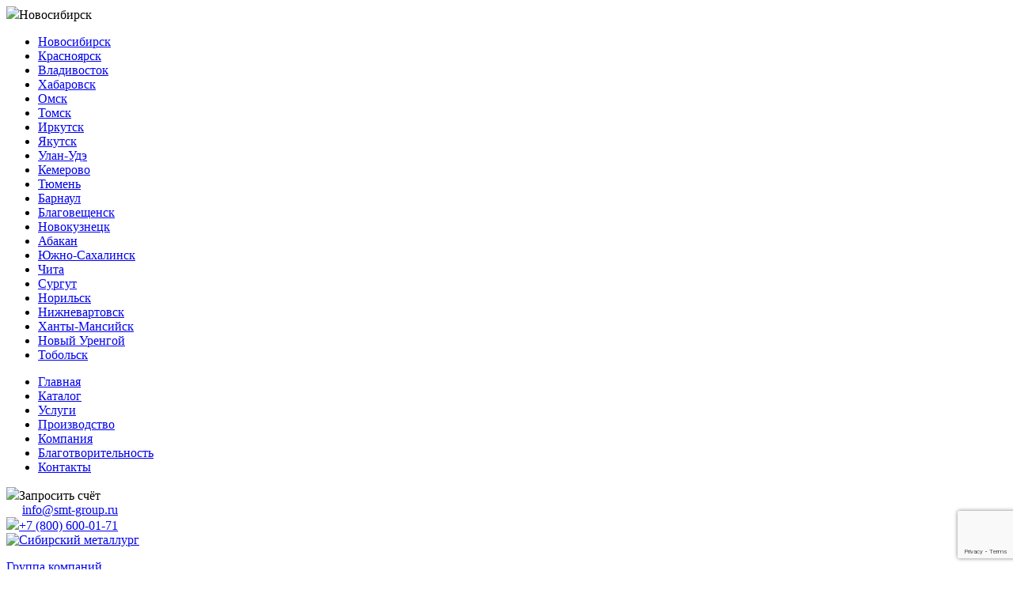

--- FILE ---
content_type: text/html; charset=UTF-8
request_url: https://smt-group.ru/catalog/profnastil-otsinkovannyy/1498009-profnastil-otsinkovannyy-n75-0-8-kh0-8kh6/
body_size: 17106
content:
<!DOCTYPE html>
<html lang="ru">
<head>
	<meta charset="UTF-8">
	<meta name="viewport" content="width=device-width, initial-scale=1, maximum-scale=1, minimum-scale=1, user-scalable=no">
	<title>Профнастил оцинкованный Н75 0.8 х0.8х6 - купить по низкой цене оптом и в розницу в Новосибирскe - Сибирский металлург позиция 1498009 на складе</title>
	<meta name="description" content="[Профнастил оцинкованный Н75 0.8 х0.8х6] — купить в городе Новосибирскe с доставкой по низкой цене с оплатой на месте. Посчитаем заявку день в день и отправим коммерческое предложение — Звоните! Позиция 1498009 на складе.">
	<meta name="keywords" content="">
	<meta name="format-detection" content="telephone=no">

	<meta property="og:title" content="Профнастил оцинкованный Н75 0.8 х0.8х6 - купить по низкой цене оптом и в розницу в Новосибирскe - Сибирский металлург позиция 1498009 на складе">
	<meta property="og:description" content="[Профнастил оцинкованный Н75 0.8 х0.8х6] — купить в городе Новосибирскe с доставкой по низкой цене с оплатой на месте. Посчитаем заявку день в день и отправим коммерческое предложение — Звоните! Позиция 1498009 на складе.">
	<meta property="og:type" content="article"/>		
	<meta property="og:url" content="https://smt-group.ru/catalog/profnastil-otsinkovannyy/1498009-profnastil-otsinkovannyy-n75-0-8-kh0-8kh6/"/>
	<meta property="og:image" content="https://smt-group.ru/teaser.jpg"/>
	<meta property="og:locale" content="ru">
	<meta name="yandex-verification" content="6f30212279d19344" />
	<meta name="yandex-verification" content="372a013654428b64" />
	<meta name="google-site-verification" content="l5kMzjNPV0pFBJjm4wLB9AgcYAIyfLAkTQSuTKNN3uQ" />
	<meta name="google-site-verification" content="nmLP9QxeqTJDV7G-ZVE7miFWPD0jljrrp8dLl7a2A60" />

	<link rel="icon" type="image/png" href="/favicon/favicon-96x96.png" sizes="96x96" />
	<link rel="icon" type="image/svg+xml" href="/favicon/favicon.svg" />
	<link rel="shortcut icon" href="/favicon/favicon.ico" />
	<link rel="apple-touch-icon" sizes="180x180" href="/favicon/apple-touch-icon.png" />
	<meta name="apple-mobile-web-app-title" content="SmtGroup" />
	<link rel="manifest" href="/favicon/site.webmanifest" />

	<link rel="stylesheet" type="text/css" href="https://smt-group.ru/wp-content/themes/smt/assets/css/style.css?v=1760600555">
	
	<meta name='robots' content='max-image-preview:large' />
<style id='classic-theme-styles-inline-css' type='text/css'>
/*! This file is auto-generated */
.wp-block-button__link{color:#fff;background-color:#32373c;border-radius:9999px;box-shadow:none;text-decoration:none;padding:calc(.667em + 2px) calc(1.333em + 2px);font-size:1.125em}.wp-block-file__button{background:#32373c;color:#fff;text-decoration:none}
</style>
<style id='global-styles-inline-css' type='text/css'>
body{--wp--preset--color--black: #000000;--wp--preset--color--cyan-bluish-gray: #abb8c3;--wp--preset--color--white: #ffffff;--wp--preset--color--pale-pink: #f78da7;--wp--preset--color--vivid-red: #cf2e2e;--wp--preset--color--luminous-vivid-orange: #ff6900;--wp--preset--color--luminous-vivid-amber: #fcb900;--wp--preset--color--light-green-cyan: #7bdcb5;--wp--preset--color--vivid-green-cyan: #00d084;--wp--preset--color--pale-cyan-blue: #8ed1fc;--wp--preset--color--vivid-cyan-blue: #0693e3;--wp--preset--color--vivid-purple: #9b51e0;--wp--preset--gradient--vivid-cyan-blue-to-vivid-purple: linear-gradient(135deg,rgba(6,147,227,1) 0%,rgb(155,81,224) 100%);--wp--preset--gradient--light-green-cyan-to-vivid-green-cyan: linear-gradient(135deg,rgb(122,220,180) 0%,rgb(0,208,130) 100%);--wp--preset--gradient--luminous-vivid-amber-to-luminous-vivid-orange: linear-gradient(135deg,rgba(252,185,0,1) 0%,rgba(255,105,0,1) 100%);--wp--preset--gradient--luminous-vivid-orange-to-vivid-red: linear-gradient(135deg,rgba(255,105,0,1) 0%,rgb(207,46,46) 100%);--wp--preset--gradient--very-light-gray-to-cyan-bluish-gray: linear-gradient(135deg,rgb(238,238,238) 0%,rgb(169,184,195) 100%);--wp--preset--gradient--cool-to-warm-spectrum: linear-gradient(135deg,rgb(74,234,220) 0%,rgb(151,120,209) 20%,rgb(207,42,186) 40%,rgb(238,44,130) 60%,rgb(251,105,98) 80%,rgb(254,248,76) 100%);--wp--preset--gradient--blush-light-purple: linear-gradient(135deg,rgb(255,206,236) 0%,rgb(152,150,240) 100%);--wp--preset--gradient--blush-bordeaux: linear-gradient(135deg,rgb(254,205,165) 0%,rgb(254,45,45) 50%,rgb(107,0,62) 100%);--wp--preset--gradient--luminous-dusk: linear-gradient(135deg,rgb(255,203,112) 0%,rgb(199,81,192) 50%,rgb(65,88,208) 100%);--wp--preset--gradient--pale-ocean: linear-gradient(135deg,rgb(255,245,203) 0%,rgb(182,227,212) 50%,rgb(51,167,181) 100%);--wp--preset--gradient--electric-grass: linear-gradient(135deg,rgb(202,248,128) 0%,rgb(113,206,126) 100%);--wp--preset--gradient--midnight: linear-gradient(135deg,rgb(2,3,129) 0%,rgb(40,116,252) 100%);--wp--preset--font-size--small: 13px;--wp--preset--font-size--medium: 20px;--wp--preset--font-size--large: 36px;--wp--preset--font-size--x-large: 42px;--wp--preset--spacing--20: 0.44rem;--wp--preset--spacing--30: 0.67rem;--wp--preset--spacing--40: 1rem;--wp--preset--spacing--50: 1.5rem;--wp--preset--spacing--60: 2.25rem;--wp--preset--spacing--70: 3.38rem;--wp--preset--spacing--80: 5.06rem;--wp--preset--shadow--natural: 6px 6px 9px rgba(0, 0, 0, 0.2);--wp--preset--shadow--deep: 12px 12px 50px rgba(0, 0, 0, 0.4);--wp--preset--shadow--sharp: 6px 6px 0px rgba(0, 0, 0, 0.2);--wp--preset--shadow--outlined: 6px 6px 0px -3px rgba(255, 255, 255, 1), 6px 6px rgba(0, 0, 0, 1);--wp--preset--shadow--crisp: 6px 6px 0px rgba(0, 0, 0, 1);}:where(.is-layout-flex){gap: 0.5em;}:where(.is-layout-grid){gap: 0.5em;}body .is-layout-flow > .alignleft{float: left;margin-inline-start: 0;margin-inline-end: 2em;}body .is-layout-flow > .alignright{float: right;margin-inline-start: 2em;margin-inline-end: 0;}body .is-layout-flow > .aligncenter{margin-left: auto !important;margin-right: auto !important;}body .is-layout-constrained > .alignleft{float: left;margin-inline-start: 0;margin-inline-end: 2em;}body .is-layout-constrained > .alignright{float: right;margin-inline-start: 2em;margin-inline-end: 0;}body .is-layout-constrained > .aligncenter{margin-left: auto !important;margin-right: auto !important;}body .is-layout-constrained > :where(:not(.alignleft):not(.alignright):not(.alignfull)){max-width: var(--wp--style--global--content-size);margin-left: auto !important;margin-right: auto !important;}body .is-layout-constrained > .alignwide{max-width: var(--wp--style--global--wide-size);}body .is-layout-flex{display: flex;}body .is-layout-flex{flex-wrap: wrap;align-items: center;}body .is-layout-flex > *{margin: 0;}body .is-layout-grid{display: grid;}body .is-layout-grid > *{margin: 0;}:where(.wp-block-columns.is-layout-flex){gap: 2em;}:where(.wp-block-columns.is-layout-grid){gap: 2em;}:where(.wp-block-post-template.is-layout-flex){gap: 1.25em;}:where(.wp-block-post-template.is-layout-grid){gap: 1.25em;}.has-black-color{color: var(--wp--preset--color--black) !important;}.has-cyan-bluish-gray-color{color: var(--wp--preset--color--cyan-bluish-gray) !important;}.has-white-color{color: var(--wp--preset--color--white) !important;}.has-pale-pink-color{color: var(--wp--preset--color--pale-pink) !important;}.has-vivid-red-color{color: var(--wp--preset--color--vivid-red) !important;}.has-luminous-vivid-orange-color{color: var(--wp--preset--color--luminous-vivid-orange) !important;}.has-luminous-vivid-amber-color{color: var(--wp--preset--color--luminous-vivid-amber) !important;}.has-light-green-cyan-color{color: var(--wp--preset--color--light-green-cyan) !important;}.has-vivid-green-cyan-color{color: var(--wp--preset--color--vivid-green-cyan) !important;}.has-pale-cyan-blue-color{color: var(--wp--preset--color--pale-cyan-blue) !important;}.has-vivid-cyan-blue-color{color: var(--wp--preset--color--vivid-cyan-blue) !important;}.has-vivid-purple-color{color: var(--wp--preset--color--vivid-purple) !important;}.has-black-background-color{background-color: var(--wp--preset--color--black) !important;}.has-cyan-bluish-gray-background-color{background-color: var(--wp--preset--color--cyan-bluish-gray) !important;}.has-white-background-color{background-color: var(--wp--preset--color--white) !important;}.has-pale-pink-background-color{background-color: var(--wp--preset--color--pale-pink) !important;}.has-vivid-red-background-color{background-color: var(--wp--preset--color--vivid-red) !important;}.has-luminous-vivid-orange-background-color{background-color: var(--wp--preset--color--luminous-vivid-orange) !important;}.has-luminous-vivid-amber-background-color{background-color: var(--wp--preset--color--luminous-vivid-amber) !important;}.has-light-green-cyan-background-color{background-color: var(--wp--preset--color--light-green-cyan) !important;}.has-vivid-green-cyan-background-color{background-color: var(--wp--preset--color--vivid-green-cyan) !important;}.has-pale-cyan-blue-background-color{background-color: var(--wp--preset--color--pale-cyan-blue) !important;}.has-vivid-cyan-blue-background-color{background-color: var(--wp--preset--color--vivid-cyan-blue) !important;}.has-vivid-purple-background-color{background-color: var(--wp--preset--color--vivid-purple) !important;}.has-black-border-color{border-color: var(--wp--preset--color--black) !important;}.has-cyan-bluish-gray-border-color{border-color: var(--wp--preset--color--cyan-bluish-gray) !important;}.has-white-border-color{border-color: var(--wp--preset--color--white) !important;}.has-pale-pink-border-color{border-color: var(--wp--preset--color--pale-pink) !important;}.has-vivid-red-border-color{border-color: var(--wp--preset--color--vivid-red) !important;}.has-luminous-vivid-orange-border-color{border-color: var(--wp--preset--color--luminous-vivid-orange) !important;}.has-luminous-vivid-amber-border-color{border-color: var(--wp--preset--color--luminous-vivid-amber) !important;}.has-light-green-cyan-border-color{border-color: var(--wp--preset--color--light-green-cyan) !important;}.has-vivid-green-cyan-border-color{border-color: var(--wp--preset--color--vivid-green-cyan) !important;}.has-pale-cyan-blue-border-color{border-color: var(--wp--preset--color--pale-cyan-blue) !important;}.has-vivid-cyan-blue-border-color{border-color: var(--wp--preset--color--vivid-cyan-blue) !important;}.has-vivid-purple-border-color{border-color: var(--wp--preset--color--vivid-purple) !important;}.has-vivid-cyan-blue-to-vivid-purple-gradient-background{background: var(--wp--preset--gradient--vivid-cyan-blue-to-vivid-purple) !important;}.has-light-green-cyan-to-vivid-green-cyan-gradient-background{background: var(--wp--preset--gradient--light-green-cyan-to-vivid-green-cyan) !important;}.has-luminous-vivid-amber-to-luminous-vivid-orange-gradient-background{background: var(--wp--preset--gradient--luminous-vivid-amber-to-luminous-vivid-orange) !important;}.has-luminous-vivid-orange-to-vivid-red-gradient-background{background: var(--wp--preset--gradient--luminous-vivid-orange-to-vivid-red) !important;}.has-very-light-gray-to-cyan-bluish-gray-gradient-background{background: var(--wp--preset--gradient--very-light-gray-to-cyan-bluish-gray) !important;}.has-cool-to-warm-spectrum-gradient-background{background: var(--wp--preset--gradient--cool-to-warm-spectrum) !important;}.has-blush-light-purple-gradient-background{background: var(--wp--preset--gradient--blush-light-purple) !important;}.has-blush-bordeaux-gradient-background{background: var(--wp--preset--gradient--blush-bordeaux) !important;}.has-luminous-dusk-gradient-background{background: var(--wp--preset--gradient--luminous-dusk) !important;}.has-pale-ocean-gradient-background{background: var(--wp--preset--gradient--pale-ocean) !important;}.has-electric-grass-gradient-background{background: var(--wp--preset--gradient--electric-grass) !important;}.has-midnight-gradient-background{background: var(--wp--preset--gradient--midnight) !important;}.has-small-font-size{font-size: var(--wp--preset--font-size--small) !important;}.has-medium-font-size{font-size: var(--wp--preset--font-size--medium) !important;}.has-large-font-size{font-size: var(--wp--preset--font-size--large) !important;}.has-x-large-font-size{font-size: var(--wp--preset--font-size--x-large) !important;}
.wp-block-navigation a:where(:not(.wp-element-button)){color: inherit;}
:where(.wp-block-post-template.is-layout-flex){gap: 1.25em;}:where(.wp-block-post-template.is-layout-grid){gap: 1.25em;}
:where(.wp-block-columns.is-layout-flex){gap: 2em;}:where(.wp-block-columns.is-layout-grid){gap: 2em;}
.wp-block-pullquote{font-size: 1.5em;line-height: 1.6;}
</style>
<link rel="canonical" href="https://smt-group.ru/catalog/profnastil-otsinkovannyy/1498009-profnastil-otsinkovannyy-n75-0-8-kh0-8kh6/" />
<link rel='shortlink' href='https://smt-group.ru/?p=183150' />
<style>.pseudo-clearfy-link { color: #008acf; cursor: pointer;}.pseudo-clearfy-link:hover { text-decoration: none;}</style></head>
<body>
	<header class="header">
		<div class="row">
			<div class="header__top">
				<div class="header__humb">
					<div class="header__humb-btn"><i></i><i></i></div>
					<!-- <div class="header__humb-text">
						<p>Навигация</p>
						<p>Закрыть</p>
					</div> -->
				</div>
				<div class="header__city">
					<div class="header__city-but"><img src="https://smt-group.ru/wp-content/themes/smt/assets/img/icon-geo.svg">Новосибирск</div>
										<ul class="header__city-list">
																													<li class="active"><a href="javascript:void(0);">Новосибирск</a></li>
																																												<li><a href="https://krasnoyarsk.smt-group.ru/catalog/profnastil-otsinkovannyy/1498009-profnastil-otsinkovannyy-n75-0-8-kh0-8kh6/">Красноярск</a></li>
																																												<li><a href="https://vladivostok.smt-group.ru/catalog/profnastil-otsinkovannyy/1498009-profnastil-otsinkovannyy-n75-0-8-kh0-8kh6/">Владивосток</a></li>
																																												<li><a href="https://habarovsk.smt-group.ru/catalog/profnastil-otsinkovannyy/1498009-profnastil-otsinkovannyy-n75-0-8-kh0-8kh6/">Хабаровск</a></li>
																																												<li><a href="https://omsk.smt-group.ru/catalog/profnastil-otsinkovannyy/1498009-profnastil-otsinkovannyy-n75-0-8-kh0-8kh6/">Омск</a></li>
																																												<li><a href="https://tomsk.smt-group.ru/catalog/profnastil-otsinkovannyy/1498009-profnastil-otsinkovannyy-n75-0-8-kh0-8kh6/">Томск</a></li>
																																												<li><a href="https://irkutsk.smt-group.ru/catalog/profnastil-otsinkovannyy/1498009-profnastil-otsinkovannyy-n75-0-8-kh0-8kh6/">Иркутск</a></li>
																																												<li><a href="https://yakutsk.smt-group.ru/catalog/profnastil-otsinkovannyy/1498009-profnastil-otsinkovannyy-n75-0-8-kh0-8kh6/">Якутск</a></li>
																																												<li><a href="https://ulan-ude.smt-group.ru/catalog/profnastil-otsinkovannyy/1498009-profnastil-otsinkovannyy-n75-0-8-kh0-8kh6/">Улан-Удэ</a></li>
																																												<li><a href="https://kemerovo.smt-group.ru/catalog/profnastil-otsinkovannyy/1498009-profnastil-otsinkovannyy-n75-0-8-kh0-8kh6/">Кемерово</a></li>
																																												<li><a href="https://tyumen.smt-group.ru/catalog/profnastil-otsinkovannyy/1498009-profnastil-otsinkovannyy-n75-0-8-kh0-8kh6/">Тюмень</a></li>
																																												<li><a href="https://barnaul.smt-group.ru/catalog/profnastil-otsinkovannyy/1498009-profnastil-otsinkovannyy-n75-0-8-kh0-8kh6/">Барнаул</a></li>
																																												<li><a href="https://blagoveshhensk.smt-group.ru/catalog/profnastil-otsinkovannyy/1498009-profnastil-otsinkovannyy-n75-0-8-kh0-8kh6/">Благовещенск</a></li>
																																												<li><a href="https://novokuzneczk.smt-group.ru/catalog/profnastil-otsinkovannyy/1498009-profnastil-otsinkovannyy-n75-0-8-kh0-8kh6/">Новокузнецк</a></li>
																																												<li><a href="https://abakan.smt-group.ru/catalog/profnastil-otsinkovannyy/1498009-profnastil-otsinkovannyy-n75-0-8-kh0-8kh6/">Абакан</a></li>
																																												<li><a href="https://yuzhno-sakhalinsk.smt-group.ru/catalog/profnastil-otsinkovannyy/1498009-profnastil-otsinkovannyy-n75-0-8-kh0-8kh6/">Южно-Сахалинск</a></li>
																																												<li><a href="https://chita.smt-group.ru/catalog/profnastil-otsinkovannyy/1498009-profnastil-otsinkovannyy-n75-0-8-kh0-8kh6/">Чита</a></li>
																																												<li><a href="https://surgut.smt-group.ru/catalog/profnastil-otsinkovannyy/1498009-profnastil-otsinkovannyy-n75-0-8-kh0-8kh6/">Сургут</a></li>
																																												<li><a href="https://norilsk.smt-group.ru/catalog/profnastil-otsinkovannyy/1498009-profnastil-otsinkovannyy-n75-0-8-kh0-8kh6/">Норильск</a></li>
																																												<li><a href="https://nizhnevartovsk.smt-group.ru/catalog/profnastil-otsinkovannyy/1498009-profnastil-otsinkovannyy-n75-0-8-kh0-8kh6/">Нижневартовск</a></li>
																																												<li><a href="https://khanty-mansijsk.smt-group.ru/catalog/profnastil-otsinkovannyy/1498009-profnastil-otsinkovannyy-n75-0-8-kh0-8kh6/">Ханты-Мансийск</a></li>
																																												<li><a href="https://novyj-urengoj.smt-group.ru/catalog/profnastil-otsinkovannyy/1498009-profnastil-otsinkovannyy-n75-0-8-kh0-8kh6/">Новый Уренгой</a></li>
																																												<li><a href="https://tobolsk.smt-group.ru/catalog/profnastil-otsinkovannyy/1498009-profnastil-otsinkovannyy-n75-0-8-kh0-8kh6/">Тобольск</a></li>
																										</ul>
									</div>
				<div class="header__carte">
					<ul>
																								<li><a href="https://smt-group.ru/">Главная</a></li>
																																				<li><a href="https://smt-group.ru/catalog/">Каталог</a></li>
																																				<li><a href="https://smt-group.ru/services/">Услуги</a></li>
																																				<li><a href="https://smt-group.ru/productions/">Производство</a></li>
																																				<li><a href="https://smt-group.ru/company/">Компания</a></li>
																																				<li><a href="https://smt-group.ru/blagotvoritelnost/">Благотворительность</a></li>
																																				<li><a href="https://smt-group.ru/contacts/">Контакты</a></li>
																							</ul>
				</div>
				
				<!-- <div data-href="https://smt-group.ru/modal/?type=60" class="header__payment open-modal"><img src="https://smt-group.ru/wp-content/themes/smt/assets/img/time-svgr.svg">Отсрочка платежа</div> -->
				<div data-href="https://smt-group.ru/modal/?type=30" class="header__one-click open-modal header__soc"><img src="https://smt-group.ru/wp-content/themes/smt/assets/img/shopping_bag_icon.svg">Запросить счёт</div>
				<div class="header__soc" style="margin-left: 20px;">
					<!--					<a href="http://t.me/SibirskyMetallurg" target="_blank">Telegram</a>
										<a href="https://wa.me/73952924282" target="_blank">Whatsapp</a>
					-->
					<a class="header__email" href="mailto:info@smt-group.ru">info@smt-group.ru</a>
				</div>
				<a href="tel:+78006000171" class="header__phone"><img src="https://smt-group.ru/wp-content/themes/smt/assets/img/icon-phone-white.svg">+7 (800) 600-01-71</a>
			</div>
			<div class="header__base">
				<a href="/" class="header__logo">
					<img src="https://smt-group.ru/wp-content/themes/smt/assets/img/logo.svg" alt="Сибирский металлург">
					<p>Группа компаний <br>Сибирский металлург</p>
				</a>
				<form id="services-search-form" class="header__search">
					<button><img src="https://smt-group.ru/wp-content/themes/smt/assets/img/icon-search.svg" alt="Поиск по категориям..."></button>
					<input type="text" id="services-search-input" placeholder="Введите название категории">
					<div id="services-search-results" class="block-search-results"></div>
				</form>
				<div class="header__cat">
					<i></i>
					<p>Каталог товаров</p>
				</div>
				<a href="https://smt-group.ru/checkout/" class="header__cart">
					<img src="https://smt-group.ru/wp-content/themes/smt/assets/img/icon-cart.svg" alt="Корзина">
					<p>В корзине: <b>0 позиций</b></p>
				</a>
			</div>
		</div>
		<div class="header__nav">
			<img src="https://smt-group.ru/wp-content/themes/smt/assets/img/header-nav.jpg" alt="Меню" class="header__nav-bg">
			<div class="header__nav-menu">
				<ul>
																				<li><a href="https://smt-group.ru/">Главная</a></li>
																														<li><a href="https://smt-group.ru/catalog/">Каталог</a></li>
																														<li><a href="https://smt-group.ru/services/">Услуги</a></li>
																														<li><a href="https://smt-group.ru/productions/">Производство</a></li>
																														<li><a href="https://smt-group.ru/company/">Компания</a></li>
																														<li><a href="https://smt-group.ru/blagotvoritelnost/">Благотворительность</a></li>
																														<li><a href="https://smt-group.ru/contacts/">Контакты</a></li>
																			</ul>
			</div>
			<div class="header__nav-img">
				<img src="https://smt-group.ru/wp-content/themes/smt/assets/img/header-nav-img.png" alt="Меню">
			</div>
		</div>
		<div class="header__catalog">
			<div class="row">
				<div class="header__catalog-block">
										<ul class="header__catalog-aside">
											<li><a href="https://smt-group.ru/catalog/trubnyy-metalloprokat/">Трубный металлопрокат</a></li>
											<li><a href="https://smt-group.ru/catalog/sortovoy-metalloprokat/">Сортовой металлопрокат</a></li>
											<li><a href="https://smt-group.ru/catalog/listovoy-metalloprokat/">Листовой металлопрокат</a></li>
											<li><a href="https://smt-group.ru/catalog/tsvetnoy-prokat/">Цветной прокат</a></li>
											<li><a href="https://smt-group.ru/catalog/rti/">РТИ</a></li>
											<li><a href="https://smt-group.ru/catalog/nerzhaveyka/">Нержавейка</a></li>
											<li><a href="https://smt-group.ru/catalog/krovlya-i-fasad/">Кровля и фасад</a></li>
											<li><a href="https://smt-group.ru/catalog/svarochnye-materialy/">Сварочные материалы</a></li>
											<li><a href="https://smt-group.ru/catalog/izdeliya-dlya-zhkkh-arkhitekturnye-elementy/">Изделия для ЖКХ, архитектурные элементы</a></li>
											<li><a href="https://smt-group.ru/catalog/metizy/">Метизы</a></li>
											<li><a href="https://smt-group.ru/catalog/vozdukhovody/">Воздуховоды</a></li>
											<li><a href="https://smt-group.ru/catalog/dymokhody/">Дымоходы</a></li>
											<li><a href="https://smt-group.ru/catalog/relsy-krepezh/">Рельсы, крепеж</a></li>
											<li><a href="https://smt-group.ru/catalog/dragmetally/">Драгметаллы</a></li>
											<li><a href="https://smt-group.ru/catalog/metallurgicheskoe-syre/">Металлургическое сырье</a></li>
											<li><a href="https://smt-group.ru/catalog/chugun/">Чугун</a></li>
											<li><a href="https://smt-group.ru/catalog/gruzopodemnoe-oborudovanie/">Грузоподъемное оборудование</a></li>
											<li><a href="https://smt-group.ru/catalog/spetsstal/">Спецсталь</a></li>
											<li><a href="https://smt-group.ru/catalog/setka/">Сетка</a></li>
											<li><a href="https://smt-group.ru/catalog/provoloka/">Проволока</a></li>
										</ul>
					
					<ul class="header__catalog-base">
											<li><a href="https://smt-group.ru/catalog/trubnyy-metalloprokat/">Трубный металлопрокат</a>
																		<ul class="sub-menu">
														<li><a href="https://smt-group.ru/catalog/besshovnaya-truba/">Бесшовная труба</a></li>
														<li><a href="https://smt-group.ru/catalog/magistralnaya-truba/">Магистральная труба</a></li>
														<li><a href="https://smt-group.ru/catalog/obsadnaya-truba/">Обсадная труба</a></li>
														<li><a href="https://smt-group.ru/catalog/ploskoovalnaya-truba/">Плоскоовальная труба</a></li>
														<li><a href="https://smt-group.ru/catalog/predizolirovannaya-truba/">Предизолированная труба</a></li>
														<li><a href="https://smt-group.ru/catalog/truba-asbestotsementnaya-khrizotiltsementnaya/">Труба асбестоцементная, хризотилцементная</a></li>
														<li><a href="https://smt-group.ru/catalog/truba-vgp-vodogazoprovodnaya/">Труба ВГП</a></li>
														<li><a href="https://smt-group.ru/catalog/truba-gofrirovannaya-spiralnovitaya/">Труба гофрированная, спиральновитая</a></li>
														<li><a href="https://smt-group.ru/catalog/truba-kotelnaya/">Труба котельная</a></li>
														<li><a href="https://smt-group.ru/catalog/truba-obechaechnaya/">Труба обечаечная</a></li>
														<li><a href="https://smt-group.ru/catalog/truba-otsinkovannaya/">Труба оцинкованная</a></li>
														<li><a href="https://smt-group.ru/catalog/truba-pnd-polietilenovaya-pe/">Труба ПНД, полиэтиленовая ПЭ</a></li>
														<li><a href="https://smt-group.ru/catalog/truba-profilnaya/">Труба профильная</a></li>
														<li><a href="https://smt-group.ru/catalog/truba-elektrosvarnaya/">Труба электросварная</a></li>
														<li><a href="https://smt-group.ru/catalog/chugunnye-truby/">Чугунные трубы</a></li>
														<li><a href="https://smt-group.ru/catalog/truba-bu/">Труба БУ</a></li>
														<li><a href="https://smt-group.ru/catalog/burilnye-truby/">Бурильные трубы</a></li>
														<li><a href="https://smt-group.ru/catalog/drenazhnaya-truba/">Дренажная труба</a></li>
														<li><a href="https://smt-group.ru/catalog/krekingovaya-truba/">Крекинговая труба</a></li>
														<li><a href="https://smt-group.ru/catalog/metalloplastikovye-truby/">Металлопластиковые трубы</a></li>
														<li><a href="https://smt-group.ru/catalog/mufta-trubnaya-zamki-perekhodniki-k-nkt/">Муфта трубная, замки, переходники к НКТ</a></li>
														<li><a href="https://smt-group.ru/catalog/mufty-dlya-obsadnykh-trub/">Муфты для обсадных труб</a></li>
														<li><a href="https://smt-group.ru/catalog/opory-truboprovodov/">Опоры трубопроводов</a></li>
														<li><a href="https://smt-group.ru/catalog/polipropilenovye-truby/">Полипропиленовые трубы</a></li>
														<li><a href="https://smt-group.ru/catalog/truba-zhelezobetonnaya/">Труба железобетонная</a></li>
														<li><a href="https://smt-group.ru/catalog/truba-kapillyarnaya/">Труба капиллярная</a></li>
														<li><a href="https://smt-group.ru/catalog/truba-nkt-nasosnokompressornaya/">Труба НКТ, насоснокомпрессорная</a></li>
														<li><a href="https://smt-group.ru/catalog/truba-pvkh-polivinilkhlorid/">Труба ПВХ, поливинилхлорид</a></li>
														<li><a href="https://smt-group.ru/catalog/truba-treugolnaya/">Труба треугольная</a></li>
													</ul> 
												</li>
											<li><a href="https://smt-group.ru/catalog/sortovoy-metalloprokat/">Сортовой металлопрокат</a>
																		<ul class="sub-menu">
														<li><a href="https://smt-group.ru/catalog/armatura-gladkaya/">Арматура гладкая</a></li>
														<li><a href="https://smt-group.ru/catalog/armatura-riflenaya/">Арматура рифленая</a></li>
														<li><a href="https://smt-group.ru/catalog/kalibrovannyy-krug/">Калиброванный круг</a></li>
														<li><a href="https://smt-group.ru/catalog/armatura/">Арматура</a></li>
														<li><a href="https://smt-group.ru/catalog/dvutavrovaya-balka/">Двутавровая балка</a></li>
														<li><a href="https://smt-group.ru/catalog/katanka/">Катанка</a></li>
														<li><a href="https://smt-group.ru/catalog/kvadrat-stalnoy/">Квадрат стальной</a></li>
														<li><a href="https://smt-group.ru/catalog/krug-stalnoy/">Круг стальной</a></li>
														<li><a href="https://smt-group.ru/catalog/lenta/">Лента стальная</a></li>
														<li><a href="https://smt-group.ru/catalog/polosa-stalnaya/">Полоса стальная</a></li>
														<li><a href="https://smt-group.ru/catalog/ugolok-goryachekatanyy/">Уголок горячекатаный</a></li>
														<li><a href="https://smt-group.ru/catalog/shveller-gnutyy-kholodnokatanyy/">Швеллер гнутый, холоднокатаный</a></li>
														<li><a href="https://smt-group.ru/catalog/shveller-goryachekatanyy/">Швеллер горячекатаный</a></li>
														<li><a href="https://smt-group.ru/catalog/shestigrannik/">Шестигранник</a></li>
														<li><a href="https://smt-group.ru/catalog/shpunt-larsena/">Шпунт Ларсена</a></li>
														<li><a href="https://smt-group.ru/catalog/balka-bu/">Балка БУ</a></li>
														<li><a href="https://smt-group.ru/catalog/kvadrat-bu/">Квадрат БУ</a></li>
														<li><a href="https://smt-group.ru/catalog/stekloplastikovaya-armatura/">Стеклопластиковая арматура</a></li>
														<li><a href="https://smt-group.ru/catalog/ugolok-bu/">Уголок БУ</a></li>
														<li><a href="https://smt-group.ru/catalog/shveller-bu/">Швеллер БУ</a></li>
														<li><a href="https://smt-group.ru/catalog/bimetallicheskaya-lenta/">Биметаллическая лента</a></li>
														<li><a href="https://smt-group.ru/catalog/gnutyy-profil/">Гнутый профиль</a></li>
														<li><a href="https://smt-group.ru/catalog/lyuk-chugunnyy/">Люк чугунный</a></li>
														<li><a href="https://smt-group.ru/catalog/pokovka-kvadratnaya/">Поковка квадратная</a></li>
														<li><a href="https://smt-group.ru/catalog/pokovka-kruglaya/">Поковка круглая</a></li>
														<li><a href="https://smt-group.ru/catalog/polosa-bimetallicheskaya/">Полоса биметаллическая</a></li>
														<li><a href="https://smt-group.ru/catalog/tavr-teplichnyy/">Тавр тепличный</a></li>
														<li><a href="https://smt-group.ru/catalog/ugolok-gnutyy-kholodnokatanyy/">Уголок гнутый, холоднокатаный</a></li>
														<li><a href="https://smt-group.ru/catalog/fibra-armiruyushchaya/">Фибра армирующая</a></li>
														<li><a href="https://smt-group.ru/catalog/fiksator-armatury/">Фиксатор арматуры</a></li>
														<li><a href="https://smt-group.ru/catalog/shary-pomolnye-melyushchie/">Шары помольные, мелющие</a></li>
														<li><a href="https://smt-group.ru/catalog/zapornaya-armatura/">Запорная арматура</a></li>
													</ul> 
												</li>
											<li><a href="https://smt-group.ru/catalog/listovoy-metalloprokat/">Листовой металлопрокат</a>
																		<ul class="sub-menu">
														<li><a href="https://smt-group.ru/catalog/list-goryachekatanyy/">Лист горячекатаный</a></li>
														<li><a href="https://smt-group.ru/catalog/list-otsinkovannyy/">Лист оцинкованный</a></li>
														<li><a href="https://smt-group.ru/catalog/list-riflenyy/">Лист рифленый</a></li>
														<li><a href="https://smt-group.ru/catalog/list-kholodnokatanyy/">Лист холоднокатаный</a></li>
														<li><a href="https://smt-group.ru/catalog/pvl-list-prosechno-vytyazhnoy/">ПВЛ, лист просечно-вытяжной</a></li>
														<li><a href="https://smt-group.ru/catalog/pokovka-list-kovanyy/">Поковка, лист кованый</a></li>
														<li><a href="https://smt-group.ru/catalog/sendvich-paneli/">Сэндвич-панели</a></li>
														<li><a href="https://smt-group.ru/catalog/asbestotsementnyy-list/">Асбестоцементный лист</a></li>
														<li><a href="https://smt-group.ru/catalog/perforirovannyy-list/">Перфорированный лист</a></li>
														<li><a href="https://smt-group.ru/catalog/polimernyy-list/">Полимерный лист</a></li>
														<li><a href="https://smt-group.ru/catalog/polietilen-listovoy/">Полиэтилен листовой</a></li>
														<li><a href="https://smt-group.ru/catalog/list-bu/">Лист БУ</a></li>
													</ul> 
												</li>
											<li><a href="https://smt-group.ru/catalog/tsvetnoy-prokat/">Цветной прокат</a>
																		<ul class="sub-menu">
														<li><a href="https://smt-group.ru/catalog/alyuminiy/">Алюминий</a></li>
														<li><a href="https://smt-group.ru/catalog/bronza/">Бронза</a></li>
														<li><a href="https://smt-group.ru/catalog/volfram/">Вольфрам</a></li>
														<li><a href="https://smt-group.ru/catalog/latun/">Латунь</a></li>
														<li><a href="https://smt-group.ru/catalog/med/">Медь</a></li>
														<li><a href="https://smt-group.ru/catalog/molibden/">Молибден</a></li>
														<li><a href="https://smt-group.ru/catalog/nikhromovyy-prokat/">Нихромовый прокат</a></li>
														<li><a href="https://smt-group.ru/catalog/olovo/">Олово</a></li>
														<li><a href="https://smt-group.ru/catalog/poroshki/">Порошки</a></li>
														<li><a href="https://smt-group.ru/catalog/svinets/">Свинец</a></li>
														<li><a href="https://smt-group.ru/catalog/splavy-tsvetnykh-metallov/">Сплавы цветных металлов</a></li>
														<li><a href="https://smt-group.ru/catalog/titan/">Титан</a></li>
														<li><a href="https://smt-group.ru/catalog/tsink/">Цинк</a></li>
														<li><a href="https://smt-group.ru/catalog/nikelevyy-anod/">Никелевый анод</a></li>
														<li><a href="https://smt-group.ru/catalog/truba-molibdenovaya/">Труба молибденовая</a></li>
														<li><a href="https://smt-group.ru/catalog/flyus-dlya-payki/">Флюс для пайки</a></li>
														<li><a href="https://smt-group.ru/catalog/tsirkonievaya-folga/">Циркониевая фольга</a></li>
													</ul> 
												</li>
											<li><a href="https://smt-group.ru/catalog/rti/">РТИ</a>
																		<ul class="sub-menu">
														<li><a href="https://smt-group.ru/catalog/vtulki-rti/">Втулки РТИ</a></li>
														<li><a href="https://smt-group.ru/catalog/vtulochno-paltsevaya-mufta-koltsa-muvp/">Втулочно пальцевая муфта, кольца МУВП</a></li>
														<li><a href="https://smt-group.ru/catalog/gryazesemniki/">Грязесъемники</a></li>
														<li><a href="https://smt-group.ru/catalog/izdeliya-iz-poliuretana/">Изделия из полиуретана</a></li>
														<li><a href="https://smt-group.ru/catalog/kaprolon-plita/">Капролон плита</a></li>
														<li><a href="https://smt-group.ru/catalog/koltsa-rti/">Кольца РТИ</a></li>
														<li><a href="https://smt-group.ru/catalog/list-asbostalnoy-krengelit/">Лист асбостальной, кренгелит</a></li>
														<li><a href="https://smt-group.ru/catalog/list-viniplasta/">Лист винипласта</a></li>
														<li><a href="https://smt-group.ru/catalog/list-getinaksa/">Лист гетинакса</a></li>
														<li><a href="https://smt-group.ru/catalog/manzhety-rti/">Манжеты РТИ</a></li>
														<li><a href="https://smt-group.ru/catalog/paronit/">Паронит</a></li>
														<li><a href="https://smt-group.ru/catalog/plity-ftoroplastovye/">Плиты фторопластовые</a></li>
														<li><a href="https://smt-group.ru/catalog/poliatsetal-list/">Полиацеталь лист</a></li>
														<li><a href="https://smt-group.ru/catalog/poliatsetal-sterzhni/">Полиацеталь стержни</a></li>
														<li><a href="https://smt-group.ru/catalog/polikarbonatnye-sterzhni/">Поликарбонатные стержни</a></li>
														<li><a href="https://smt-group.ru/catalog/polikarbonatnye-truby/">Поликарбонатные трубы</a></li>
														<li><a href="https://smt-group.ru/catalog/rezinovaya-kroshka/">Резиновая крошка</a></li>
														<li><a href="https://smt-group.ru/catalog/rezinovye-smesi/">Резиновые смеси</a></li>
														<li><a href="https://smt-group.ru/catalog/remni-rti-privodnye/">Ремни РТИ, приводные</a></li>
														<li><a href="https://smt-group.ru/catalog/rti-izdeliya-formovye/">РТИ изделия, формовые</a></li>
														<li><a href="https://smt-group.ru/catalog/rti-lenty-konveyernye/">РТИ ленты, конвейерные</a></li>
														<li><a href="https://smt-group.ru/catalog/rti-plastiny/">РТИ пластины</a></li>
														<li><a href="https://smt-group.ru/catalog/rukav-rti/">Рукав РТИ</a></li>
														<li><a href="https://smt-group.ru/catalog/salnikovaya-nabivka/">Сальниковая набивка</a></li>
														<li><a href="https://smt-group.ru/catalog/steklotekstolit-sterzhni/">Стеклотекстолит стержни</a></li>
														<li><a href="https://smt-group.ru/catalog/sterzhen-pvkh/">Стержень ПВХ</a></li>
														<li><a href="https://smt-group.ru/catalog/sterzhen-tekstolitovyy/">Стержень текстолитовый</a></li>
														<li><a href="https://smt-group.ru/catalog/tekstolit/">Текстолит</a></li>
														<li><a href="https://smt-group.ru/catalog/truba-iz-orgstekla/">Труба из оргстекла</a></li>
														<li><a href="https://smt-group.ru/catalog/truba-shakhtnaya-ventilyatsionnaya-gibkaya/">Труба шахтная, вентиляционная гибкая</a></li>
														<li><a href="https://smt-group.ru/catalog/trubki-rti/">Трубки РТИ</a></li>
														<li><a href="https://smt-group.ru/catalog/uplotnitel-rti/">Уплотнитель РТИ</a></li>
														<li><a href="https://smt-group.ru/catalog/ftoroplast-sterzhen/">Фторопласт стержень</a></li>
														<li><a href="https://smt-group.ru/catalog/shlangi/">Шланги</a></li>
														<li><a href="https://smt-group.ru/catalog/ebonitovye-sterzhni/">Эбонитовые стержни</a></li>
														<li><a href="https://smt-group.ru/catalog/list-iz-orgstekla/">Лист из оргстекла</a></li>
														<li><a href="https://smt-group.ru/catalog/steklotekstolit/">Стеклотекстолит</a></li>
														<li><a href="https://smt-group.ru/catalog/asbestotekhnicheskie-izdeliya/">Асбестотехнические изделия</a></li>
														<li><a href="https://smt-group.ru/catalog/kaprolonovye-sterzhni/">Капролоновые стержни</a></li>
													</ul> 
												</li>
											<li><a href="https://smt-group.ru/catalog/nerzhaveyka/">Нержавейка</a>
																		<ul class="sub-menu">
														<li><a href="https://smt-group.ru/catalog/drugie-nerzhaveyuschie-izdeliya/">Другие нержавеющие изделия</a></li>
														<li><a href="https://smt-group.ru/catalog/list-prosechno-vytyazhnoy-nerzhaveyuschiy-pvl/">Лист просечно-вытяжной нержавеющий (ПВЛ)</a></li>
														<li><a href="https://smt-group.ru/catalog/perforirovannyy-nerzhaveyuschiy-list/">Перфорированный нержавеющий лист</a></li>
														<li><a href="https://smt-group.ru/catalog/kvadrat-nerzhaveyushchiy/">Квадрат нержавеющий</a></li>
														<li><a href="https://smt-group.ru/catalog/krug-nerzhaveyushchiy/">Круг нержавеющий</a></li>
														<li><a href="https://smt-group.ru/catalog/lenta-nerzhaveyushchaya/">Лента нержавеющая</a></li>
														<li><a href="https://smt-group.ru/catalog/list-nerzhaveyushchiy/">Лист нержавеющий</a></li>
														<li><a href="https://smt-group.ru/catalog/polosa-nerzhaveyushchaya/">Полоса нержавеющая</a></li>
														<li><a href="https://smt-group.ru/catalog/truba-nerzhaveyushchaya/">Труба нержавеющая</a></li>
														<li><a href="https://smt-group.ru/catalog/truba-profilnaya-nerzhaveyushchaya/">Труба профильная нержавеющая</a></li>
														<li><a href="https://smt-group.ru/catalog/ugolok-nerzhaveyushchiy/">Уголок нержавеющий</a></li>
														<li><a href="https://smt-group.ru/catalog/shveller-nerzhaveyushchiy/">Швеллер нержавеющий</a></li>
														<li><a href="https://smt-group.ru/catalog/shestigrannik-nerzhaveyushchiy/">Шестигранник нержавеющий</a></li>
														<li><a href="https://smt-group.ru/catalog/gofrirovannaya-nerzhaveyushchaya-truba/">Гофрированная нержавеющая труба</a></li>
														<li><a href="https://smt-group.ru/catalog/lyuk-nerzhaveyushchiy/">Люк нержавеющий</a></li>
													</ul> 
												</li>
											<li><a href="https://smt-group.ru/catalog/krovlya-i-fasad/">Кровля и фасад</a>
																		<ul class="sub-menu">
														<li><a href="https://smt-group.ru/catalog/vodostochnaya-truba/">Водосточная труба</a></li>
														<li><a href="https://smt-group.ru/catalog/voronka-vodostochnaya/">Воронка водосточная</a></li>
														<li><a href="https://smt-group.ru/catalog/derzhatel-zheloba-kronshteyn-kryuk/">Держатель желоба, кронштейн, крюк</a></li>
														<li><a href="https://smt-group.ru/catalog/zhelob-vodostochnyy/">Желоб водосточный</a></li>
														<li><a href="https://smt-group.ru/catalog/zaglushka-zheloba/">Заглушка желоба</a></li>
														<li><a href="https://smt-group.ru/catalog/koleno-vodostochnoe/">Колено водосточное</a></li>
														<li><a href="https://smt-group.ru/catalog/kompozitnaya-cherepitsa/">Композитная черепица</a></li>
														<li><a href="https://smt-group.ru/catalog/konek-krovelnyy/">Конек кровельный</a></li>
														<li><a href="https://smt-group.ru/catalog/metallicheskiy-shifer/">Металлический шифер</a></li>
														<li><a href="https://smt-group.ru/catalog/metallocherepitsa/">Металлочерепица</a></li>
														<li><a href="https://smt-group.ru/catalog/nerzhaveyushchiy-profnastil/">Нержавеющий профнастил</a></li>
														<li><a href="https://smt-group.ru/catalog/otliv-vodostochnyy/">Отлив водосточный</a></li>
														<li><a href="https://smt-group.ru/catalog/profnastil-otsinkovannyy/">Профнастил оцинкованный</a></li>
														<li><a href="https://smt-group.ru/catalog/profnastil-s-polimernym-pokrytiem/">Профнастил с полимерным покрытием</a></li>
														<li><a href="https://smt-group.ru/catalog/snegozaderzhateli/">Снегозадержатели</a></li>
														<li><a href="https://smt-group.ru/catalog/soedinitel-zheloba/">Соединитель желоба</a></li>
														<li><a href="https://smt-group.ru/catalog/troynik-vodostochnyy/">Тройник водосточный</a></li>
														<li><a href="https://smt-group.ru/catalog/truby-soedinitelnye/">Трубы соединительные</a></li>
														<li><a href="https://smt-group.ru/catalog/ugol-zheloba/">Угол желоба</a></li>
														<li><a href="https://smt-group.ru/catalog/shifer/">Шифер</a></li>
														<li><a href="https://smt-group.ru/catalog/dozhdepriemnik/">Дождеприемник</a></li>
													</ul> 
												</li>
											<li><a href="https://smt-group.ru/catalog/svarochnye-materialy/">Сварочные материалы</a>
																		<ul class="sub-menu">
														<li><a href="https://smt-group.ru/catalog/elektrody/">Электроды</a></li>
													</ul> 
												</li>
											<li><a href="https://smt-group.ru/catalog/izdeliya-dlya-zhkkh-arkhitekturnye-elementy/">Изделия для ЖКХ, архитектурные элементы</a>
																		<ul class="sub-menu">
														<li><a href="https://smt-group.ru/catalog/bunkery-dlya-musora/">Бункеры для мусора</a></li>
														<li><a href="https://smt-group.ru/catalog/bytovki-blok-konteynery/">Бытовки, блок-контейнеры</a></li>
														<li><a href="https://smt-group.ru/catalog/veloparkovki/">Велопарковки</a></li>
														<li><a href="https://smt-group.ru/catalog/gazonnye-ograzhdeniya/">Газонные ограждения</a></li>
														<li><a href="https://smt-group.ru/catalog/evroshtaketnik/">Евроштакетник</a></li>
														<li><a href="https://smt-group.ru/catalog/konteynernye-ploshchadki/">Контейнерные площадки</a></li>
														<li><a href="https://smt-group.ru/catalog/konteynery-dlya-musora/">Контейнеры для мусора</a></li>
														<li><a href="https://smt-group.ru/catalog/lavochki-skameyki/">Лавочки, скамейки</a></li>
														<li><a href="https://smt-group.ru/catalog/metallicheskie-zabory/">Металлические заборы</a></li>
														<li><a href="https://smt-group.ru/catalog/ostanovochnye-pavilony/">Остановочные павильоны</a></li>
														<li><a href="https://smt-group.ru/catalog/pavilony-dlya-kureniya/">Павильоны для курения</a></li>
														<li><a href="https://smt-group.ru/catalog/ulichnye-fonari/">Уличные фонари</a></li>
														<li><a href="https://smt-group.ru/catalog/urny-dlya-musora/">Урны для мусора</a></li>
														<li><a href="https://smt-group.ru/catalog/tsvetniki/">Цветники</a></li>
														<li><a href="https://smt-group.ru/catalog/lyuk-polimernyy/">Люк полимерный</a></li>
													</ul> 
												</li>
											<li><a href="https://smt-group.ru/catalog/metizy/">Метизы</a>
																		<ul class="sub-menu">
														<li><a href="https://smt-group.ru/catalog/bolt/">Болт</a></li>
														<li><a href="https://smt-group.ru/catalog/vint/">Винт</a></li>
														<li><a href="https://smt-group.ru/catalog/gayka/">Гайка</a></li>
														<li><a href="https://smt-group.ru/catalog/gvozdi/">Гвозди</a></li>
														<li><a href="https://smt-group.ru/catalog/dyubel/">Дюбель</a></li>
														<li><a href="https://smt-group.ru/catalog/zaklepki/">Заклепки</a></li>
														<li><a href="https://smt-group.ru/catalog/kontrgayka/">Контргайка</a></li>
														<li><a href="https://smt-group.ru/catalog/kronshteyn/">Кронштейн</a></li>
														<li><a href="https://smt-group.ru/catalog/perforirovannye-plastiny/">Перфорированные пластины</a></li>
														<li><a href="https://smt-group.ru/catalog/samorez/">Саморез</a></li>
														<li><a href="https://smt-group.ru/catalog/skoby-stroitelnye/">Скобы строительные</a></li>
														<li><a href="https://smt-group.ru/catalog/khomut/">Хомут</a></li>
														<li><a href="https://smt-group.ru/catalog/tsepi/">Цепи</a></li>
														<li><a href="https://smt-group.ru/catalog/shayba/">Шайба</a></li>
														<li><a href="https://smt-group.ru/catalog/shpilka-rezbovaya/">Шпилька резьбовая</a></li>
														<li><a href="https://smt-group.ru/catalog/shplint/">Шплинт</a></li>
														<li><a href="https://smt-group.ru/catalog/shtift/">Штифт</a></li>
														<li><a href="https://smt-group.ru/catalog/shurup/">Шуруп</a></li>
														<li><a href="https://smt-group.ru/catalog/dzhutovyy-kanat/">Джутовый канат</a></li>
														<li><a href="https://smt-group.ru/catalog/kanat-poliamidnyy/">Канат полиамидный</a></li>
														<li><a href="https://smt-group.ru/catalog/kanat-polipropilenovyy/">Канат полипропиленовый</a></li>
														<li><a href="https://smt-group.ru/catalog/kanat-stalnoy/">Канат стальной</a></li>
														<li><a href="https://smt-group.ru/catalog/klyaymery-dlya-paneley/">Кляймеры для панелей</a></li>
														<li><a href="https://smt-group.ru/catalog/krepleniya-dlya-ventilyatsii/">Крепления для вентиляции</a></li>
														<li><a href="https://smt-group.ru/catalog/krepleniya-dlya-metallicheskogo-profilya/">Крепления для металлического профиля</a></li>
														<li><a href="https://smt-group.ru/catalog/nakonechniki-kabelnye/">Наконечники кабельные</a></li>
														<li><a href="https://smt-group.ru/catalog/penkovyy-kanat/">Пеньковый канат</a></li>
													</ul> 
												</li>
											<li><a href="https://smt-group.ru/catalog/vozdukhovody/">Воздуховоды</a>
																		<ul class="sub-menu">
														<li><a href="https://smt-group.ru/catalog/ventilyatsionnye-zaglushki/">Вентиляционные заглушки</a></li>
														<li><a href="https://smt-group.ru/catalog/vozdukhovod-kruglyy/">Воздуховод круглый</a></li>
														<li><a href="https://smt-group.ru/catalog/vozdukhovody-dlya-ventilyatsii-pryamougolnye/">Воздуховоды для вентиляции, прямоугольные</a></li>
														<li><a href="https://smt-group.ru/catalog/vrezka-vozdukhovoda-pryamougolnaya/">Врезка воздуховода, прямоугольная</a></li>
														<li><a href="https://smt-group.ru/catalog/vrezka-kruglaya/">Врезка круглая</a></li>
														<li><a href="https://smt-group.ru/catalog/deflektor-vozdukhovoda/">Дефлектор воздуховода</a></li>
														<li><a href="https://smt-group.ru/catalog/drossel-klapan/">Дроссель клапан</a></li>
														<li><a href="https://smt-group.ru/catalog/zont-ventilyatsionnyy-pryamougolnyy/">Зонт вентиляционный, прямоугольный</a></li>
														<li><a href="https://smt-group.ru/catalog/zont-kruglyy/">Зонт круглый</a></li>
														<li><a href="https://smt-group.ru/catalog/myagkaya-vstavka-gibkaya-kruglaya/">Мягкая вставка, гибкая, круглая</a></li>
														<li><a href="https://smt-group.ru/catalog/nippel-vozdukhovoda-mufta/">Ниппель воздуховода, муфта</a></li>
														<li><a href="https://smt-group.ru/catalog/otvod-vozdukhovoda-kruglyy/">Отвод воздуховода, круглый</a></li>
														<li><a href="https://smt-group.ru/catalog/perekhod-vozdukhovoda/">Переход воздуховода</a></li>
														<li><a href="https://smt-group.ru/catalog/troynik-ventilyatsionnyy/">Тройник вентиляционный</a></li>
														<li><a href="https://smt-group.ru/catalog/shiber/">Шибер</a></li>
														<li><a href="https://smt-group.ru/catalog/shumoglushitel-pryamougolnyy/">Шумоглушитель прямоугольный</a></li>
														<li><a href="https://smt-group.ru/catalog/shumoglushitel-kruglyy/">Шумоглушитель, круглый</a></li>
													</ul> 
												</li>
											<li><a href="https://smt-group.ru/catalog/dymokhody/">Дымоходы</a>
																		<ul class="sub-menu">
														<li><a href="https://smt-group.ru/catalog/elementy-dymohoda/">Элементы дымохода</a></li>
														<li><a href="https://smt-group.ru/catalog/adapter-kotla/">Адаптер котла</a></li>
														<li><a href="https://smt-group.ru/catalog/zont-dymokhoda/">Зонт дымохода</a></li>
														<li><a href="https://smt-group.ru/catalog/otvod-dymokhoda/">Отвод дымохода</a></li>
														<li><a href="https://smt-group.ru/catalog/perekhod-dymokhoda/">Переход дымохода</a></li>
														<li><a href="https://smt-group.ru/catalog/troynik-dymokhoda/">Тройник дымохода</a></li>
														<li><a href="https://smt-group.ru/catalog/truba-dymokhoda/">Труба дымохода</a></li>
														<li><a href="https://smt-group.ru/catalog/truba-dymokhoda-s-drosselem/">Труба дымохода, с дросселем</a></li>
													</ul> 
												</li>
											<li><a href="https://smt-group.ru/catalog/relsy-krepezh/">Рельсы, крепеж</a>
																		<ul class="sub-menu">
														<li><a href="https://smt-group.ru/catalog/zheleznodorozhnyy-krepezh/">Железнодорожный крепеж</a></li>
														<li><a href="https://smt-group.ru/catalog/krepezh-nakladki-podkladki/">Крепеж накладки, подкладки</a></li>
														<li><a href="https://smt-group.ru/catalog/relsy-zheleznodorozhnye/">Рельсы железнодорожные</a></li>
														<li><a href="https://smt-group.ru/catalog/relsy-kranovye/">Рельсы крановые</a></li>
													</ul> 
												</li>
											<li><a href="https://smt-group.ru/catalog/dragmetally/">Драгметаллы</a>
																		<ul class="sub-menu">
														<li><a href="https://smt-group.ru/catalog/zoloto/">Золото</a></li>
														<li><a href="https://smt-group.ru/catalog/serebro/">Серебро</a></li>
													</ul> 
												</li>
											<li><a href="https://smt-group.ru/catalog/metallurgicheskoe-syre/">Металлургическое сырье</a>
																		<ul class="sub-menu">
														<li><a href="https://smt-group.ru/catalog/abrazivnye-materialy/">Абразивные материалы</a></li>
														<li><a href="https://smt-group.ru/catalog/vanadiy/">Ванадий</a></li>
														<li><a href="https://smt-group.ru/catalog/magniy/">Магний</a></li>
														<li><a href="https://smt-group.ru/catalog/nikel/">Никель</a></li>
														<li><a href="https://smt-group.ru/catalog/niobiy/">Ниобий</a></li>
													</ul> 
												</li>
											<li><a href="https://smt-group.ru/catalog/chugun/">Чугун</a>
																		<ul class="sub-menu">
														<li><a href="https://smt-group.ru/catalog/chugunnye-izdeliya/">Чугунные изделия</a></li>
														<li><a href="https://smt-group.ru/catalog/krug-chugunnyy/">Круг чугунный</a></li>
														<li><a href="https://smt-group.ru/catalog/chugunnyy-list/">Чугунный лист</a></li>
													</ul> 
												</li>
											<li><a href="https://smt-group.ru/catalog/gruzopodemnoe-oborudovanie/">Грузоподъемное оборудование</a>
																		<ul class="sub-menu">
														<li><a href="https://smt-group.ru/catalog/remen-styazhnoy/">Ремень стяжной</a></li>
														<li><a href="https://smt-group.ru/catalog/stropy-kanatnye-chalki/">Стропы канатные, чалки</a></li>
														<li><a href="https://smt-group.ru/catalog/stropy-tekstilnye/">Стропы текстильные</a></li>
														<li><a href="https://smt-group.ru/catalog/stropy-tsepnye/">Стропы цепные</a></li>
														<li><a href="https://smt-group.ru/catalog/talrep/">Талреп</a></li>
													</ul> 
												</li>
											<li><a href="https://smt-group.ru/catalog/spetsstal/">Спецсталь</a>
																		<ul class="sub-menu">
														<li><a href="https://smt-group.ru/catalog/polosobulb/">Полособульб</a></li>
													</ul> 
												</li>
											<li><a href="https://smt-group.ru/catalog/setka/">Сетка</a>
																		<ul class="sub-menu">
														<li><a href="https://smt-group.ru/catalog/drugie-setki/">Другие сетки</a></li>
														<li><a href="https://smt-group.ru/catalog/setka-mane-kruchenaya/">Сетка Манье, крученая</a></li>
														<li><a href="https://smt-group.ru/catalog/setka-rabitsa/">Сетка рабица</a></li>
														<li><a href="https://smt-group.ru/catalog/setka-riflenaya/">Сетка рифленая</a></li>
														<li><a href="https://smt-group.ru/catalog/setka-stalnaya-svarnaya/">Сетка стальная сварная</a></li>
														<li><a href="https://smt-group.ru/catalog/setka-tspvs/">Сетка ЦПВС</a></li>
														<li><a href="https://smt-group.ru/catalog/reshetchatyy-nastil/">Решетчатый настил</a></li>
														<li><a href="https://smt-group.ru/catalog/setka-bronzovaya/">Сетка бронзовая</a></li>
														<li><a href="https://smt-group.ru/catalog/setka-latunnaya/">Сетка латунная</a></li>
														<li><a href="https://smt-group.ru/catalog/setka-nikhromovaya/">Сетка нихромовая</a></li>
														<li><a href="https://smt-group.ru/catalog/setka-stekloplastikovaya-kompozitnaya-bazaltoplas/">Сетка стеклопластик, композит, базальтопластик</a></li>
														<li><a href="https://smt-group.ru/catalog/setka-tkanaya/">Сетка тканая</a></li>
														<li><a href="https://smt-group.ru/catalog/setka-shtukaturnaya/">Сетка штукатурная</a></li>
														<li><a href="https://smt-group.ru/catalog/3d-setka-gitter/">3D сетка Гиттер</a></li>
														<li><a href="https://smt-group.ru/catalog/setka-dlya-gabionov/">Сетка для габионов</a></li>
													</ul> 
												</li>
											<li><a href="https://smt-group.ru/catalog/provoloka/">Проволока</a>
																		<ul class="sub-menu">
														<li><a href="https://smt-group.ru/catalog/drugie-provoloki/">Другие проволоки</a></li>
														<li><a href="https://smt-group.ru/catalog/kolyuchaya-provoloka-spiralevidnaya-oks/">Колючая проволока, спиралевидная ОКС</a></li>
														<li><a href="https://smt-group.ru/catalog/naplavochnaya-provoloka/">Наплавочная проволока</a></li>
														<li><a href="https://smt-group.ru/catalog/provoloka-vr-1/">Проволока ВР-1</a></li>
														<li><a href="https://smt-group.ru/catalog/provoloka-vyazalnaya/">Проволока вязальная</a></li>
														<li><a href="https://smt-group.ru/catalog/provoloka-gvozdilnaya/">Проволока гвоздильная</a></li>
														<li><a href="https://smt-group.ru/catalog/provoloka-dlya-kholodnoy-vysadki/">Проволока для холодной высадки</a></li>
														<li><a href="https://smt-group.ru/catalog/provoloka-iz-pretsizionnykh-splavov/">Проволока из прецизионных сплавов</a></li>
														<li><a href="https://smt-group.ru/catalog/provoloka-kanatnaya/">Проволока канатная</a></li>
														<li><a href="https://smt-group.ru/catalog/provoloka-kachestvennaya-ks/">Проволока качественная, КС</a></li>
														<li><a href="https://smt-group.ru/catalog/provoloka-kolyuchaya-odnoryadnaya/">Проволока колючая однорядная</a></li>
														<li><a href="https://smt-group.ru/catalog/provoloka-nerzhaveyushchaya/">Проволока нержавеющая</a></li>
														<li><a href="https://smt-group.ru/catalog/provoloka-otsinkovannaya/">Проволока оцинкованная</a></li>
														<li><a href="https://smt-group.ru/catalog/provoloka-pruzhinnaya/">Проволока пружинная</a></li>
														<li><a href="https://smt-group.ru/catalog/provoloka-s-polimernym-pokrytiem/">Проволока с полимерным покрытием</a></li>
														<li><a href="https://smt-group.ru/catalog/provoloka-uglerodistaya/">Проволока углеродистая</a></li>
														<li><a href="https://smt-group.ru/catalog/titanovaya-provoloka/">Проволока титановая</a></li>
														<li><a href="https://smt-group.ru/catalog/volframovaya-provoloka/">Проволока вольфрамовая</a></li>
														<li><a href="https://smt-group.ru/catalog/svintsovaya-provoloka/">Проволока свинцовая</a></li>
														<li><a href="https://smt-group.ru/catalog/olovyannaya-provoloka/">Проволока оловянная</a></li>
														<li><a href="https://smt-group.ru/catalog/nikhromovaya-provoloka/">Проволока нихромовая</a></li>
														<li><a href="https://smt-group.ru/catalog/bronzovaya-provoloka/">Проволока бронзовая</a></li>
														<li><a href="https://smt-group.ru/catalog/mednaya-provoloka/">Проволока медная</a></li>
														<li><a href="https://smt-group.ru/catalog/svarochnaya-provoloka/">Проволока сварочная</a></li>
														<li><a href="https://smt-group.ru/catalog/alyuminievaya-provoloka/">Проволока алюминиевая</a></li>
														<li><a href="https://smt-group.ru/catalog/latunnaya-provoloka/">Проволока латунная</a></li>
														<li><a href="https://smt-group.ru/catalog/provoloka-0-9-dlya-pnevmoskob/">Проволока 0.9, для пневмоскоб</a></li>
														<li><a href="https://smt-group.ru/catalog/bimetallicheskaya-provoloka/">Проволока биметаллическая</a></li>
													</ul> 
												</li>
										</ul>
				</div>
			</div>
			<div class="header__catalog-bg"></div>
		</div>
	</header><section class="cap min">
	<div class="cap__bg">
		<img src="https://smt-group.ru/wp-content/themes/smt/assets/img/tiser-image.jpg" alt="Профнастил оцинкованный Н75 0.8 х0.8х6">
	</div>
	<div class="row">
		<ul class="cap__bread">
			<ul>
				<li><a href="https://smt-group.ru/">Главная</a></li>
				<li><a href="https://smt-group.ru/catalog/">Каталог</a></li>
				                                                                        
                            <li><a href="https://smt-group.ru/catalog/krovlya-i-fasad/">Кровля и фасад</a></li>
                        
                        <li><a href="https://smt-group.ru/catalog/profnastil-otsinkovannyy/">Профнастил оцинкованный</a></li>
                                            								<li><a>Профнастил оцинкованный Н75 0.8 х0.8х6</a></li>
			</ul>
		</ul>
	</div>
</section>
<section class="content">
	<div class="row">

		
			<div class="product">
				<div class="product__image">
					<img src="https://smt-group.ru/wp-content/uploads/Profnastil-ocinkovannyj.jpg" alt="Профнастил оцинкованный Н75 0.8 х0.8х6">
				</div>
				<div class="product__cot">
					<div class="prod__stock active">В наличии</div>
										<h1 class="product__name">Профнастил оцинкованный Н75 0.8 х0.8х6</h1>
					<div class="product__price">
													<div class="product__price-base">989 р.<span>/м2</span></div>
														<div class="prod__price-info text--white">*актуальная цена по запросу</div>
											</div>
					<div class="product__block">
						<div class="product__tab">
							<ul>
																<li class="active">Характеристики</li>
								<li>О товаре</li>
																<li>Доставка</li>
								<li>Оплата</li>
							</ul>
						</div>
						<div class="product__box">
														<div class="product__box-item active">
								<div class="product__description">
									<ul class="product__feature">
																				<li>
											<p>Толщина (мм)</p>
											<i></i>
											<p>0.8</p>
										</li>
																				<li>
											<p>Раскрой (м)</p>
											<i></i>
											<p>0.8х6</p>
										</li>
																				<li>
											<p>Марка</p>
											<i></i>
											<p>Н75</p>
										</li>
																			</ul>
								</div>
							</div>
														<div class="product__box-item">
								<div class="product__text text min white">
																			<p>Профнастил оцинкованный Н75 0.8 х0.8х6 от компании SMT-group — это оцинкованный профнастил, который применяется для кровли, облицовки и ограждений. Обеспечивает прочность, устойчивость к коррозии и долговечность. Доступен для заказа в Новосибирскe оптом и в розницу.																	</div>
							</div>
							<div class="product__box-item">
								<div class="product__text text min white">
									<p>Чтобы узнать цену на доставку по городу Новосибирск или по области оставляйте заявку на сайте и наши менеджеры свяжутся в вами.</p>
									<p><b>Важно знать:</b></p>
<p>1. Стоимость рассчитывается индивидуально<br />
2. Есть дополнительная услуга разгрузки<br />
3. Есть манипулятор, как доп. условие<br />
4. Погрузка только в открытые машины<br />
5. Самовывоз с базы</p>
<p><b>Какими способами мы можем доставить материал на ваш объект:</b></p>
<p>1. Сборные автогрузы<br />
2. Доставка транспортными компаниями<br />
3. Смешанные пути сообщения<br />
4. Контейнерные доставки, невозвратные контейнеры<br />
5. Авиадоставка<br />
6. ЖД доставка вагонами</p>
<p>Для нас нет нерешаемых проблем, обращайтесь и мы подберем наиболее подходящий способ доставки в вашем городе.</p>
								</div>
							</div>
							<div class="product__box-item">
								<div class="product__text text min white">
									<p><b>С нами возможны любые варианты оплаты: </b><br />
&#8212; Безналичный расчет<br />
&#8212; Наличный расчет<br />
&#8212; Отсрочка платежа<br />
&#8212; Банковская гарантия<br />
&#8212; Казначейские счета<br />
&#8212; Валютные счета для экспорта<br />
&#8212; Гарантийные письма</p>
								</div>
							</div>
						</div>
					</div>
					<div class="product__add">
						<div data-href="https://smt-group.ru/modal/?type=30&title=Профнастил оцинкованный Н75 0.8 х0.8х6" class="product__add-one open-modal">Запросить счёт</div>
						<div class="product__add-cart btn large product-add" data-id="183150"><i><img src="https://smt-group.ru/wp-content/themes/smt/assets/img/icon-cart.svg"></i><span>В корзину</span></div>					</div>
				</div>
			</div>

				
		<div class="product_icons">
			<div class="product_icons_t">
				<div class="product_icons_td">
					<div class="product_icons_item">
						<div class="product_icons_item_i">
							<img src="/wp-content/themes/smt/assets/img/product_icon5.png" alt="Отсрочка платежа и отгрузка по гарантийному письму">
						</div>
						<div class="product_icons_item_p">Отсрочка платежа и отгрузка по гарантийному письму</div>
					</div>
				</div>
				<div class="product_icons_td">
					<div class="product_icons_item">
						<div class="product_icons_item_i">
							<img src="/wp-content/themes/smt/assets/img/product_icon1.png" alt="Собственный склад в 8 крупных городах РФ">
						</div>
						<div class="product_icons_item_p">Собственный склад в 8 крупных городах РФ</div>
					</div>
				</div>
				<div class="product_icons_td">
					<div class="product_icons_item">
						<div class="product_icons_item_i">
							<img src="/wp-content/themes/smt/assets/img/product_icon2.png" alt="Свое металлообрабатывающее производство">
						</div>
						<div class="product_icons_item_p">Свое металлообрабатывающее производство</div>
					</div>
				</div>
				<div class="product_icons_td">
					<div class="product_icons_item">
						<div class="product_icons_item_i">
							<img src="/wp-content/themes/smt/assets/img/product_icon4.png" alt="Расчет заявки за 1 час или быстрее и доставка от 1 дня">
						</div>
						<div class="product_icons_item_p">Расчет заявки за 1 час или быстрее и доставка от 1 дня</div>
					</div>
				</div>
				<div class="product_icons_td">
					<div class="product_icons_item">
						<div class="product_icons_item_i">
							<img src="/wp-content/themes/smt/assets/img/product_icon3.png" alt="Бесплатная консультация и индивидуальный подход к вашей задаче">
						</div>
						<div class="product_icons_item_p">Бесплатная консультация и индивидуальный подход к вашей задаче</div>
					</div>
				</div>
			</div>
		</div>
		
		<div class="delivery">
	<div class="delivery__block">
		<div class="delivery__title">Логистика — <br>на момент оформления заказа, отдел логистики уже начинает прорабатывать наиболее оптимальный маршрут поставки в ваш регион, что ускоряет все процессы работы</div>
		<div class="delivery__desc">Мы заботимся о том, чтобы вам было комфортно работать с нами, поэтому каждый этап проработан на предмет автоматизации.</div>
	</div>
	<div class="delivery__image">
		<img src="https://smt-group.ru/wp-content/uploads/delivery-image-2048x887.png">
	</div>
</div>
						<div class="category">
			<div class="title">
				<div class="title__name">Другие товары</div>
			</div>
			<div class="category__product">
								<div class="prod">
	<a href="https://smt-group.ru/catalog/manzhety-rti/1396580-manzheta-rti-500/" class="prod__image">
		<img src="https://smt-group.ru/wp-content/uploads/Manzhety-RTI-512x416.jpg" alt="Манжета РТИ 500">
	</a>
	<div class="prod__cot">
		<div class="prod__stock">В наличии много</div>		<div class="prod__name"><a href="https://smt-group.ru/catalog/manzhety-rti/1396580-manzheta-rti-500/">Манжета РТИ 500</a></div>
				<ul class="prod__info">
									<li>
				<p>Диаметр (мм)</p>
				<p>500</p>
			</li>
								</ul>
				<div class="prod__price">
							<div class="prod__price-base">от 1 197 р.<span>/шт</span></div>
				<div class="prod__price-info">*актуальная цена по запросу</div>
									</div>
				<div class="prod__add product-add" data-id="11593"><i><svg xmlns="http://www.w3.org/2000/svg" width="22" height="19" viewBox="0 0 22 19" fill="none" src="https://smt-group.ru/wp-content/themes/smt/assets/img/icon-cart.svg" alt="В корзину" class="svg">
<path d="M7.10156 16.8516C7.10156 17.4315 6.63146 17.9016 6.05156 17.9016C5.47166 17.9016 5.00156 17.4315 5.00156 16.8516C5.00156 16.2717 5.47166 15.8016 6.05156 15.8016C6.63146 15.8016 7.10156 16.2717 7.10156 16.8516Z" fill="white"></path>
<path d="M18.6516 16.8516C18.6516 17.4315 18.1815 17.9016 17.6016 17.9016C17.0217 17.9016 16.5516 17.4315 16.5516 16.8516C16.5516 16.2717 17.0217 15.8016 17.6016 15.8016C18.1815 15.8016 18.6516 16.2717 18.6516 16.8516Z" fill="white"></path>
<path d="M1.85156 1.10156H2.4882C3.55985 1.10156 4.45959 1.90849 4.57581 2.97382L5.42732 10.7793C5.54353 11.8446 6.44328 12.6516 7.51493 12.6516H16.5999C17.5598 12.6516 18.3976 12.0007 18.6348 11.0705L20.0837 5.38882C20.4223 4.06103 19.4191 2.7699 18.0488 2.7699H5.63156M5.65756 16.4577H6.44506M5.65756 17.2452H6.44506M17.2076 16.4577H17.9951M17.2076 17.2452H17.9951M7.10156 16.8516C7.10156 17.4315 6.63146 17.9016 6.05156 17.9016C5.47166 17.9016 5.00156 17.4315 5.00156 16.8516C5.00156 16.2717 5.47166 15.8016 6.05156 15.8016C6.63146 15.8016 7.10156 16.2717 7.10156 16.8516ZM18.6516 16.8516C18.6516 17.4315 18.1815 17.9016 17.6016 17.9016C17.0217 17.9016 16.5516 17.4315 16.5516 16.8516C16.5516 16.2717 17.0217 15.8016 17.6016 15.8016C18.1815 15.8016 18.6516 16.2717 18.6516 16.8516Z" stroke="white" stroke-width="1.8" stroke-linecap="round"></path>
</svg></i><span>+</span></div>
			</div>
</div>								<div class="prod">
	<a href="https://smt-group.ru/catalog/truba-latunnaya/1613868-truba-latunnaya-14-kh2-l63-polutverdaya-l0-2/" class="prod__image">
		<img src="https://smt-group.ru/wp-content/uploads/Truba-latunnaya-512x346.jpg" alt="Труба латунная 14 х2 Л63 полутвердая L0.2">
	</a>
	<div class="prod__cot">
		<div class="prod__stock">В наличии много</div>		<div class="prod__name"><a href="https://smt-group.ru/catalog/truba-latunnaya/1613868-truba-latunnaya-14-kh2-l63-polutverdaya-l0-2/">Труба латунная 14 х2 Л63 полутвердая L0.2</a></div>
				<ul class="prod__info">
									<li>
				<p>Диаметр (мм)</p>
				<p>14</p>
			</li>
												<li>
				<p>Марка латуни</p>
				<p>Л63</p>
			</li>
												<li>
				<p>Толщина стенки (мм)</p>
				<p>2</p>
			</li>
												<li>
				<p>Состояние</p>
				<p>полутвердая</p>
			</li>
														</ul>
				<div class="prod__price">
							<div class="prod__price-base">от 2 106 463 р.<span>/т</span></div>
				<div class="prod__price-info">*актуальная цена по запросу</div>
									</div>
				<div class="prod__add product-add" data-id="70653"><i><svg xmlns="http://www.w3.org/2000/svg" width="22" height="19" viewBox="0 0 22 19" fill="none" src="https://smt-group.ru/wp-content/themes/smt/assets/img/icon-cart.svg" alt="В корзину" class="svg">
<path d="M7.10156 16.8516C7.10156 17.4315 6.63146 17.9016 6.05156 17.9016C5.47166 17.9016 5.00156 17.4315 5.00156 16.8516C5.00156 16.2717 5.47166 15.8016 6.05156 15.8016C6.63146 15.8016 7.10156 16.2717 7.10156 16.8516Z" fill="white"></path>
<path d="M18.6516 16.8516C18.6516 17.4315 18.1815 17.9016 17.6016 17.9016C17.0217 17.9016 16.5516 17.4315 16.5516 16.8516C16.5516 16.2717 17.0217 15.8016 17.6016 15.8016C18.1815 15.8016 18.6516 16.2717 18.6516 16.8516Z" fill="white"></path>
<path d="M1.85156 1.10156H2.4882C3.55985 1.10156 4.45959 1.90849 4.57581 2.97382L5.42732 10.7793C5.54353 11.8446 6.44328 12.6516 7.51493 12.6516H16.5999C17.5598 12.6516 18.3976 12.0007 18.6348 11.0705L20.0837 5.38882C20.4223 4.06103 19.4191 2.7699 18.0488 2.7699H5.63156M5.65756 16.4577H6.44506M5.65756 17.2452H6.44506M17.2076 16.4577H17.9951M17.2076 17.2452H17.9951M7.10156 16.8516C7.10156 17.4315 6.63146 17.9016 6.05156 17.9016C5.47166 17.9016 5.00156 17.4315 5.00156 16.8516C5.00156 16.2717 5.47166 15.8016 6.05156 15.8016C6.63146 15.8016 7.10156 16.2717 7.10156 16.8516ZM18.6516 16.8516C18.6516 17.4315 18.1815 17.9016 17.6016 17.9016C17.0217 17.9016 16.5516 17.4315 16.5516 16.8516C16.5516 16.2717 17.0217 15.8016 17.6016 15.8016C18.1815 15.8016 18.6516 16.2717 18.6516 16.8516Z" stroke="white" stroke-width="1.8" stroke-linecap="round"></path>
</svg></i><span>+</span></div>
			</div>
</div>								<div class="prod">
	<a href="https://smt-group.ru/catalog/setka-tkanaya/1555654-setka-tkanaya-tkanaya-1-2-3-2kh3-2-gost-3826-82/" class="prod__image">
		<img src="https://smt-group.ru/wp-content/uploads/Setka-tkanaya-512x384.jpeg" alt="Сетка тканая тканая 1.2 3.2х3.2 ГОСТ: 3826-82">
	</a>
	<div class="prod__cot">
		<div class="prod__stock">В наличии много</div>		<div class="prod__name"><a href="https://smt-group.ru/catalog/setka-tkanaya/1555654-setka-tkanaya-tkanaya-1-2-3-2kh3-2-gost-3826-82/">Сетка тканая тканая 1.2 3.2х3.2 ГОСТ: 3826-82</a></div>
				<ul class="prod__info">
									<li>
				<p>Диаметр (мм)</p>
				<p>1.2</p>
			</li>
												<li>
				<p>Ячейка (мм)</p>
				<p>3.2х3.2</p>
			</li>
												<li>
				<p>ГОСТ</p>
				<p>3826-82</p>
			</li>
												<li>
				<p>Тип</p>
				<p>тканая</p>
			</li>
								</ul>
				<div class="prod__price">
							<div class="prod__price-base">от 1 191 р.<span>/м2</span></div>
				<div class="prod__price-info">*актуальная цена по запросу</div>
									</div>
				<div class="prod__add product-add" data-id="128957"><i><svg xmlns="http://www.w3.org/2000/svg" width="22" height="19" viewBox="0 0 22 19" fill="none" src="https://smt-group.ru/wp-content/themes/smt/assets/img/icon-cart.svg" alt="В корзину" class="svg">
<path d="M7.10156 16.8516C7.10156 17.4315 6.63146 17.9016 6.05156 17.9016C5.47166 17.9016 5.00156 17.4315 5.00156 16.8516C5.00156 16.2717 5.47166 15.8016 6.05156 15.8016C6.63146 15.8016 7.10156 16.2717 7.10156 16.8516Z" fill="white"></path>
<path d="M18.6516 16.8516C18.6516 17.4315 18.1815 17.9016 17.6016 17.9016C17.0217 17.9016 16.5516 17.4315 16.5516 16.8516C16.5516 16.2717 17.0217 15.8016 17.6016 15.8016C18.1815 15.8016 18.6516 16.2717 18.6516 16.8516Z" fill="white"></path>
<path d="M1.85156 1.10156H2.4882C3.55985 1.10156 4.45959 1.90849 4.57581 2.97382L5.42732 10.7793C5.54353 11.8446 6.44328 12.6516 7.51493 12.6516H16.5999C17.5598 12.6516 18.3976 12.0007 18.6348 11.0705L20.0837 5.38882C20.4223 4.06103 19.4191 2.7699 18.0488 2.7699H5.63156M5.65756 16.4577H6.44506M5.65756 17.2452H6.44506M17.2076 16.4577H17.9951M17.2076 17.2452H17.9951M7.10156 16.8516C7.10156 17.4315 6.63146 17.9016 6.05156 17.9016C5.47166 17.9016 5.00156 17.4315 5.00156 16.8516C5.00156 16.2717 5.47166 15.8016 6.05156 15.8016C6.63146 15.8016 7.10156 16.2717 7.10156 16.8516ZM18.6516 16.8516C18.6516 17.4315 18.1815 17.9016 17.6016 17.9016C17.0217 17.9016 16.5516 17.4315 16.5516 16.8516C16.5516 16.2717 17.0217 15.8016 17.6016 15.8016C18.1815 15.8016 18.6516 16.2717 18.6516 16.8516Z" stroke="white" stroke-width="1.8" stroke-linecap="round"></path>
</svg></i><span>+</span></div>
			</div>
</div>								<div class="prod">
	<a href="https://smt-group.ru/catalog/vint/1226820-vint-s-vnutrennim-shestigrannikom-24-kh75-din-912-8-8/" class="prod__image">
		<img src="https://smt-group.ru/wp-content/uploads/Vint-512x341.jpg" alt="Винт с внутренним шестигранником 24 х75 DIN 912 8.8">
	</a>
	<div class="prod__cot">
		<div class="prod__stock">В наличии много</div>		<div class="prod__name"><a href="https://smt-group.ru/catalog/vint/1226820-vint-s-vnutrennim-shestigrannikom-24-kh75-din-912-8-8/">Винт с внутренним шестигранником 24 х75 DIN 912 8.8</a></div>
				<ul class="prod__info">
									<li>
				<p>Диаметр (мм)</p>
				<p>24</p>
			</li>
												<li>
				<p>Длина (мм)</p>
				<p>75</p>
			</li>
												<li>
				<p>Класс прочности</p>
				<p>8.8</p>
			</li>
												<li>
				<p>ГОСТ</p>
				<p>DIN 912</p>
			</li>
														</ul>
				<div class="prod__price">
							<div class="prod__price-base">от 145 р.<span>/кг</span></div>
				<div class="prod__price-info">*актуальная цена по запросу</div>
									</div>
				<div class="prod__add product-add" data-id="122057"><i><svg xmlns="http://www.w3.org/2000/svg" width="22" height="19" viewBox="0 0 22 19" fill="none" src="https://smt-group.ru/wp-content/themes/smt/assets/img/icon-cart.svg" alt="В корзину" class="svg">
<path d="M7.10156 16.8516C7.10156 17.4315 6.63146 17.9016 6.05156 17.9016C5.47166 17.9016 5.00156 17.4315 5.00156 16.8516C5.00156 16.2717 5.47166 15.8016 6.05156 15.8016C6.63146 15.8016 7.10156 16.2717 7.10156 16.8516Z" fill="white"></path>
<path d="M18.6516 16.8516C18.6516 17.4315 18.1815 17.9016 17.6016 17.9016C17.0217 17.9016 16.5516 17.4315 16.5516 16.8516C16.5516 16.2717 17.0217 15.8016 17.6016 15.8016C18.1815 15.8016 18.6516 16.2717 18.6516 16.8516Z" fill="white"></path>
<path d="M1.85156 1.10156H2.4882C3.55985 1.10156 4.45959 1.90849 4.57581 2.97382L5.42732 10.7793C5.54353 11.8446 6.44328 12.6516 7.51493 12.6516H16.5999C17.5598 12.6516 18.3976 12.0007 18.6348 11.0705L20.0837 5.38882C20.4223 4.06103 19.4191 2.7699 18.0488 2.7699H5.63156M5.65756 16.4577H6.44506M5.65756 17.2452H6.44506M17.2076 16.4577H17.9951M17.2076 17.2452H17.9951M7.10156 16.8516C7.10156 17.4315 6.63146 17.9016 6.05156 17.9016C5.47166 17.9016 5.00156 17.4315 5.00156 16.8516C5.00156 16.2717 5.47166 15.8016 6.05156 15.8016C6.63146 15.8016 7.10156 16.2717 7.10156 16.8516ZM18.6516 16.8516C18.6516 17.4315 18.1815 17.9016 17.6016 17.9016C17.0217 17.9016 16.5516 17.4315 16.5516 16.8516C16.5516 16.2717 17.0217 15.8016 17.6016 15.8016C18.1815 15.8016 18.6516 16.2717 18.6516 16.8516Z" stroke="white" stroke-width="1.8" stroke-linecap="round"></path>
</svg></i><span>+</span></div>
			</div>
</div>							</div>
		</div>
				<div class="quest">
	<div class="quest__image"><img src="https://smt-group.ru/wp-content/uploads/quest-2048x1275.jpg" alt="Готовы сделать все за вас, просто напишите нам!"></div>
	<div class="quest__block">
		<div class="quest__logo"><img src="https://smt-group.ru/wp-content/themes/smt/assets/img/logo.svg" alt="Сибирский металлург"></div>
		<div class="quest__name">Готовы сделать все за вас, просто напишите нам!</div>
		<p class="quest__desc">Мы понимаем, что время ценный ресурс, поэтому вы можете просто отправить на смету, чтобы мы сделали для вас расчет</p>
		<form class="quest__form ajax-form">
			<div class="input">
				<input type="text" name="name" placeholder="0" autocomplete="off" required>
				<label>Фамилия и имя *</label>
			</div>
			<div class="input">
				<input type="text" name="phone" placeholder="0" autocomplete="off" required>
				<label>Номер телефона *</label>
			</div>
			<div class="input">
				<input type="text" name="emails" placeholder="0">
				<label>Электронная почта</label>
			</div>
			<input type="text" name="email" value="" style="display: none;">
			<input type="hidden" name="form" value="Готовы сделать все за вас, просто напишите нам!">
			<button class="btn large"><span>Отправить запрос</span></button>
			<div class="quest__form-info">Пользуясь данной формой вы соглашаетесь с политикой компании</div>
		</form>
	</div>
</div>
	</div>
</section>
	<footer class="footer">
		<div class="row">
			<div class="footer__base">
				<div class="footer__about">
					<a href="/" class="footer__logo">
						<img src="https://smt-group.ru/wp-content/themes/smt/assets/img/logo-2.svg" alt="SMT">
						<img src="https://smt-group.ru/wp-content/themes/smt/assets/img/logo.svg" alt="SMT">
					</a>
					<div class="footer__about-text">Деятельность компании направлена на продажу металла. Мы успешно решаем самые сложные задачи, связанные с поставками и обработкой металла, а также предлагаем широкий спектр услуг по доступным ценам.</div>
				</div>
				<div class="footer__nav">
					<div class="footer__nav-title">Навигация</div>
					<ul class="footer__nav-list">
																								<li><a href="https://smt-group.ru/">Главная</a></li>
																																				<li><a href="https://smt-group.ru/catalog/">Каталог</a></li>
																																				<li><a href="https://smt-group.ru/services/">Услуги</a></li>
																																				<li><a href="https://smt-group.ru/productions/">Производство</a></li>
																																				<li><a href="https://smt-group.ru/company/">Компания</a></li>
																																				<li><a href="https://smt-group.ru/blagotvoritelnost/">Благотворительность</a></li>
																																				<li><a href="https://smt-group.ru/contacts/">Контакты</a></li>
																							</ul>
				</div>
				<div class="footer__nav">
					<div class="footer__nav-title">Каталог</div>
					<ul class="footer__nav-list">
												<li><a href="https://smt-group.ru/catalog/trubnyy-metalloprokat/">Трубный металлопрокат</a></li>
												<li><a href="https://smt-group.ru/catalog/sortovoy-metalloprokat/">Сортовой металлопрокат</a></li>
												<li><a href="https://smt-group.ru/catalog/listovoy-metalloprokat/">Листовой металлопрокат</a></li>
												<li><a href="https://smt-group.ru/catalog/tsvetnoy-prokat/">Цветной прокат</a></li>
												<li><a href="https://smt-group.ru/catalog/rti/">РТИ</a></li>
												<li><a href="https://smt-group.ru/catalog/nerzhaveyka/">Нержавейка</a></li>
												<li><a href="https://smt-group.ru/catalog/krovlya-i-fasad/">Кровля и фасад</a></li>
											</ul>
				</div>
				<div class="footer__contact">
					<div class="footer__contact-title">Контакты</div>
					<div class="footer__contact-soc">
												<a href="http://t.me/SibirskyMetallurg" target="_blank">Telegram</a>
												<a href="https://wa.me/73952924282" target="_blank">Whatsapp</a>
											</div>
					<div class="footer__contact-block">
						<div class="footer__contact-item">
							<p>По всем вопросам и предложениям вы можете направить информацию на почту</p>
							<a href="mailto:info@smt-group.ru">info@smt-group.ru</a>
						</div>
						<div class="footer__contact-item">
							<p>Вы также всегда можете напрямую связаться с нами по номеру</p>
							<a href="tel:+78006000171">+7 (800) 600-01-71</a>
						</div>
						<div class="footer__contact-item">
							<p>Офис компании в Новосибирскe</p>
							<a>Депутатская 46, Бизнес центр Сити, офис 1132 (13 этаж) и офис 1181 (18 этаж)</a>
						</div>
					</div>
				</div>
			</div>
			<div class="footer__dop">
				<div class="footer__dop-author"></div>
				<div class="footer__dop-item"><a href="https://smt-group.ru/sitemap/">Карта сайта</a></div>
				<div class="footer__dop-item"><a href="https://smt-group.ru/privacy-policy/">Политика компании</a></div>
				<div class="footer__dop-item"><p>2025 © Все права защищены</p></div>
			</div>
		</div>
	</footer>
	<div class="connect">
		<div class="connect__link"><img src="/wp-content/uploads/icon-connect-white.svg"></div>
		<div class="connect__block">
			<div class="connect__block-close"></div>
			<a href="tel:+78006000171" class="connect__item">
				<img src="https://smt-group.ru/wp-content/themes/smt/assets/img/icon-connect-phone.svg" alt="Телефон">
			</a>
							
			<a href="http://t.me/SibirskyMetallurg" class="connect__item" target="_blank">
								<img src="https://smt-group.ru/wp-content/themes/smt/assets/img/icon-connect-telegram.svg" alt="Telegram">
							</a>
				
			<a href="https://wa.me/73952924282" class="connect__item" target="_blank">
								<img src="https://smt-group.ru/wp-content/themes/smt/assets/img/icon-connect-whatsapp.svg" alt="Whatsapp">	
							</a>
									<div class="connect__item copy-link" data-copy="https://smt-group.ru/catalog/profnastil-otsinkovannyy/1498009-profnastil-otsinkovannyy-n75-0-8-kh0-8kh6/">
				<img src="https://smt-group.ru/wp-content/themes/smt/assets/img/icon-connect-link.svg" alt="Копировать ссылку">
			</div>
		</div>
	</div>
	<script type="text/javascript" src="https://smt-group.ru/wp-content/themes/smt/assets/js/jquery-3.3.1.min.js"></script>
	<script type="text/javascript" src="https://smt-group.ru/wp-content/themes/smt/assets/js/slick.min.js"></script>
	<script type="text/javascript" src="https://www.google.com/recaptcha/api.js?render=6Ler4qYpAAAAAEB1NMpnqDk7QjEJyPpSP-swPGxw"></script>
	<script type="text/javascript" src="https://smt-group.ru/wp-content/themes/smt/assets/js/script.js?v1763467277"></script>
		<script>var pseudo_links = document.querySelectorAll(".pseudo-clearfy-link");for (var i=0;i<pseudo_links.length;i++ ) { pseudo_links[i].addEventListener("click", function(e){   window.open( e.target.getAttribute("data-uri") ); }); }</script><script>!function(){var t=!1;try{var e=Object.defineProperty({},"passive",{get:function(){t=!0}});window.addEventListener("test",null,e)}catch(t){}return t}()||function(i){var o=!0,s=!1;EventTarget.prototype.addEventListener=function(t,e,n){var r="object"==typeof n,a=r?n.capture:n;n=r?n:{},"touchstart"!=t&&"scroll"!=t&&"wheel"!=t||(n.passive=void 0!==n.passive?n.passive:o),n.capture=void 0!==a?a:s,i.call(this,t,e,n)}}(EventTarget.prototype.addEventListener);</script>	<!-- Yandex.Metrika counter -->
	<script type="text/javascript" >
	   (function(m,e,t,r,i,k,a){m[i]=m[i]||function(){(m[i].a=m[i].a||[]).push(arguments)};
	   m[i].l=1*new Date();
	   for (var j = 0; j < document.scripts.length; j++) {if (document.scripts[j].src === r) { return; }}
	   k=e.createElement(t),a=e.getElementsByTagName(t)[0],k.async=1,k.src=r,a.parentNode.insertBefore(k,a)})
	   (window, document, "script", "https://mc.yandex.ru/metrika/tag.js", "ym");
	
	   ym(96972865, "init", {
			clickmap:true,
			trackLinks:true,
			accurateTrackBounce:true,
			webvisor:true
	   });
	   setTimeout('yaCounter96972865.reachGoal(""time_left"");', 28000);
	</script>
	<noscript><div><img src="https://mc.yandex.ru/watch/96972865" style="position:absolute; left:-9999px;" alt="" /></div></noscript>
	<!-- /Yandex.Metrika counter -->
	<script src="//cdn.callibri.ru/callibri.js" type="text/javascript" charset="utf-8" defer></script>
</body>
</html>

--- FILE ---
content_type: text/html; charset=utf-8
request_url: https://www.google.com/recaptcha/api2/anchor?ar=1&k=6Ler4qYpAAAAAEB1NMpnqDk7QjEJyPpSP-swPGxw&co=aHR0cHM6Ly9zbXQtZ3JvdXAucnU6NDQz&hl=en&v=7gg7H51Q-naNfhmCP3_R47ho&size=invisible&anchor-ms=20000&execute-ms=30000&cb=te5vd845kv1o
body_size: 48259
content:
<!DOCTYPE HTML><html dir="ltr" lang="en"><head><meta http-equiv="Content-Type" content="text/html; charset=UTF-8">
<meta http-equiv="X-UA-Compatible" content="IE=edge">
<title>reCAPTCHA</title>
<style type="text/css">
/* cyrillic-ext */
@font-face {
  font-family: 'Roboto';
  font-style: normal;
  font-weight: 400;
  font-stretch: 100%;
  src: url(//fonts.gstatic.com/s/roboto/v48/KFO7CnqEu92Fr1ME7kSn66aGLdTylUAMa3GUBHMdazTgWw.woff2) format('woff2');
  unicode-range: U+0460-052F, U+1C80-1C8A, U+20B4, U+2DE0-2DFF, U+A640-A69F, U+FE2E-FE2F;
}
/* cyrillic */
@font-face {
  font-family: 'Roboto';
  font-style: normal;
  font-weight: 400;
  font-stretch: 100%;
  src: url(//fonts.gstatic.com/s/roboto/v48/KFO7CnqEu92Fr1ME7kSn66aGLdTylUAMa3iUBHMdazTgWw.woff2) format('woff2');
  unicode-range: U+0301, U+0400-045F, U+0490-0491, U+04B0-04B1, U+2116;
}
/* greek-ext */
@font-face {
  font-family: 'Roboto';
  font-style: normal;
  font-weight: 400;
  font-stretch: 100%;
  src: url(//fonts.gstatic.com/s/roboto/v48/KFO7CnqEu92Fr1ME7kSn66aGLdTylUAMa3CUBHMdazTgWw.woff2) format('woff2');
  unicode-range: U+1F00-1FFF;
}
/* greek */
@font-face {
  font-family: 'Roboto';
  font-style: normal;
  font-weight: 400;
  font-stretch: 100%;
  src: url(//fonts.gstatic.com/s/roboto/v48/KFO7CnqEu92Fr1ME7kSn66aGLdTylUAMa3-UBHMdazTgWw.woff2) format('woff2');
  unicode-range: U+0370-0377, U+037A-037F, U+0384-038A, U+038C, U+038E-03A1, U+03A3-03FF;
}
/* math */
@font-face {
  font-family: 'Roboto';
  font-style: normal;
  font-weight: 400;
  font-stretch: 100%;
  src: url(//fonts.gstatic.com/s/roboto/v48/KFO7CnqEu92Fr1ME7kSn66aGLdTylUAMawCUBHMdazTgWw.woff2) format('woff2');
  unicode-range: U+0302-0303, U+0305, U+0307-0308, U+0310, U+0312, U+0315, U+031A, U+0326-0327, U+032C, U+032F-0330, U+0332-0333, U+0338, U+033A, U+0346, U+034D, U+0391-03A1, U+03A3-03A9, U+03B1-03C9, U+03D1, U+03D5-03D6, U+03F0-03F1, U+03F4-03F5, U+2016-2017, U+2034-2038, U+203C, U+2040, U+2043, U+2047, U+2050, U+2057, U+205F, U+2070-2071, U+2074-208E, U+2090-209C, U+20D0-20DC, U+20E1, U+20E5-20EF, U+2100-2112, U+2114-2115, U+2117-2121, U+2123-214F, U+2190, U+2192, U+2194-21AE, U+21B0-21E5, U+21F1-21F2, U+21F4-2211, U+2213-2214, U+2216-22FF, U+2308-230B, U+2310, U+2319, U+231C-2321, U+2336-237A, U+237C, U+2395, U+239B-23B7, U+23D0, U+23DC-23E1, U+2474-2475, U+25AF, U+25B3, U+25B7, U+25BD, U+25C1, U+25CA, U+25CC, U+25FB, U+266D-266F, U+27C0-27FF, U+2900-2AFF, U+2B0E-2B11, U+2B30-2B4C, U+2BFE, U+3030, U+FF5B, U+FF5D, U+1D400-1D7FF, U+1EE00-1EEFF;
}
/* symbols */
@font-face {
  font-family: 'Roboto';
  font-style: normal;
  font-weight: 400;
  font-stretch: 100%;
  src: url(//fonts.gstatic.com/s/roboto/v48/KFO7CnqEu92Fr1ME7kSn66aGLdTylUAMaxKUBHMdazTgWw.woff2) format('woff2');
  unicode-range: U+0001-000C, U+000E-001F, U+007F-009F, U+20DD-20E0, U+20E2-20E4, U+2150-218F, U+2190, U+2192, U+2194-2199, U+21AF, U+21E6-21F0, U+21F3, U+2218-2219, U+2299, U+22C4-22C6, U+2300-243F, U+2440-244A, U+2460-24FF, U+25A0-27BF, U+2800-28FF, U+2921-2922, U+2981, U+29BF, U+29EB, U+2B00-2BFF, U+4DC0-4DFF, U+FFF9-FFFB, U+10140-1018E, U+10190-1019C, U+101A0, U+101D0-101FD, U+102E0-102FB, U+10E60-10E7E, U+1D2C0-1D2D3, U+1D2E0-1D37F, U+1F000-1F0FF, U+1F100-1F1AD, U+1F1E6-1F1FF, U+1F30D-1F30F, U+1F315, U+1F31C, U+1F31E, U+1F320-1F32C, U+1F336, U+1F378, U+1F37D, U+1F382, U+1F393-1F39F, U+1F3A7-1F3A8, U+1F3AC-1F3AF, U+1F3C2, U+1F3C4-1F3C6, U+1F3CA-1F3CE, U+1F3D4-1F3E0, U+1F3ED, U+1F3F1-1F3F3, U+1F3F5-1F3F7, U+1F408, U+1F415, U+1F41F, U+1F426, U+1F43F, U+1F441-1F442, U+1F444, U+1F446-1F449, U+1F44C-1F44E, U+1F453, U+1F46A, U+1F47D, U+1F4A3, U+1F4B0, U+1F4B3, U+1F4B9, U+1F4BB, U+1F4BF, U+1F4C8-1F4CB, U+1F4D6, U+1F4DA, U+1F4DF, U+1F4E3-1F4E6, U+1F4EA-1F4ED, U+1F4F7, U+1F4F9-1F4FB, U+1F4FD-1F4FE, U+1F503, U+1F507-1F50B, U+1F50D, U+1F512-1F513, U+1F53E-1F54A, U+1F54F-1F5FA, U+1F610, U+1F650-1F67F, U+1F687, U+1F68D, U+1F691, U+1F694, U+1F698, U+1F6AD, U+1F6B2, U+1F6B9-1F6BA, U+1F6BC, U+1F6C6-1F6CF, U+1F6D3-1F6D7, U+1F6E0-1F6EA, U+1F6F0-1F6F3, U+1F6F7-1F6FC, U+1F700-1F7FF, U+1F800-1F80B, U+1F810-1F847, U+1F850-1F859, U+1F860-1F887, U+1F890-1F8AD, U+1F8B0-1F8BB, U+1F8C0-1F8C1, U+1F900-1F90B, U+1F93B, U+1F946, U+1F984, U+1F996, U+1F9E9, U+1FA00-1FA6F, U+1FA70-1FA7C, U+1FA80-1FA89, U+1FA8F-1FAC6, U+1FACE-1FADC, U+1FADF-1FAE9, U+1FAF0-1FAF8, U+1FB00-1FBFF;
}
/* vietnamese */
@font-face {
  font-family: 'Roboto';
  font-style: normal;
  font-weight: 400;
  font-stretch: 100%;
  src: url(//fonts.gstatic.com/s/roboto/v48/KFO7CnqEu92Fr1ME7kSn66aGLdTylUAMa3OUBHMdazTgWw.woff2) format('woff2');
  unicode-range: U+0102-0103, U+0110-0111, U+0128-0129, U+0168-0169, U+01A0-01A1, U+01AF-01B0, U+0300-0301, U+0303-0304, U+0308-0309, U+0323, U+0329, U+1EA0-1EF9, U+20AB;
}
/* latin-ext */
@font-face {
  font-family: 'Roboto';
  font-style: normal;
  font-weight: 400;
  font-stretch: 100%;
  src: url(//fonts.gstatic.com/s/roboto/v48/KFO7CnqEu92Fr1ME7kSn66aGLdTylUAMa3KUBHMdazTgWw.woff2) format('woff2');
  unicode-range: U+0100-02BA, U+02BD-02C5, U+02C7-02CC, U+02CE-02D7, U+02DD-02FF, U+0304, U+0308, U+0329, U+1D00-1DBF, U+1E00-1E9F, U+1EF2-1EFF, U+2020, U+20A0-20AB, U+20AD-20C0, U+2113, U+2C60-2C7F, U+A720-A7FF;
}
/* latin */
@font-face {
  font-family: 'Roboto';
  font-style: normal;
  font-weight: 400;
  font-stretch: 100%;
  src: url(//fonts.gstatic.com/s/roboto/v48/KFO7CnqEu92Fr1ME7kSn66aGLdTylUAMa3yUBHMdazQ.woff2) format('woff2');
  unicode-range: U+0000-00FF, U+0131, U+0152-0153, U+02BB-02BC, U+02C6, U+02DA, U+02DC, U+0304, U+0308, U+0329, U+2000-206F, U+20AC, U+2122, U+2191, U+2193, U+2212, U+2215, U+FEFF, U+FFFD;
}
/* cyrillic-ext */
@font-face {
  font-family: 'Roboto';
  font-style: normal;
  font-weight: 500;
  font-stretch: 100%;
  src: url(//fonts.gstatic.com/s/roboto/v48/KFO7CnqEu92Fr1ME7kSn66aGLdTylUAMa3GUBHMdazTgWw.woff2) format('woff2');
  unicode-range: U+0460-052F, U+1C80-1C8A, U+20B4, U+2DE0-2DFF, U+A640-A69F, U+FE2E-FE2F;
}
/* cyrillic */
@font-face {
  font-family: 'Roboto';
  font-style: normal;
  font-weight: 500;
  font-stretch: 100%;
  src: url(//fonts.gstatic.com/s/roboto/v48/KFO7CnqEu92Fr1ME7kSn66aGLdTylUAMa3iUBHMdazTgWw.woff2) format('woff2');
  unicode-range: U+0301, U+0400-045F, U+0490-0491, U+04B0-04B1, U+2116;
}
/* greek-ext */
@font-face {
  font-family: 'Roboto';
  font-style: normal;
  font-weight: 500;
  font-stretch: 100%;
  src: url(//fonts.gstatic.com/s/roboto/v48/KFO7CnqEu92Fr1ME7kSn66aGLdTylUAMa3CUBHMdazTgWw.woff2) format('woff2');
  unicode-range: U+1F00-1FFF;
}
/* greek */
@font-face {
  font-family: 'Roboto';
  font-style: normal;
  font-weight: 500;
  font-stretch: 100%;
  src: url(//fonts.gstatic.com/s/roboto/v48/KFO7CnqEu92Fr1ME7kSn66aGLdTylUAMa3-UBHMdazTgWw.woff2) format('woff2');
  unicode-range: U+0370-0377, U+037A-037F, U+0384-038A, U+038C, U+038E-03A1, U+03A3-03FF;
}
/* math */
@font-face {
  font-family: 'Roboto';
  font-style: normal;
  font-weight: 500;
  font-stretch: 100%;
  src: url(//fonts.gstatic.com/s/roboto/v48/KFO7CnqEu92Fr1ME7kSn66aGLdTylUAMawCUBHMdazTgWw.woff2) format('woff2');
  unicode-range: U+0302-0303, U+0305, U+0307-0308, U+0310, U+0312, U+0315, U+031A, U+0326-0327, U+032C, U+032F-0330, U+0332-0333, U+0338, U+033A, U+0346, U+034D, U+0391-03A1, U+03A3-03A9, U+03B1-03C9, U+03D1, U+03D5-03D6, U+03F0-03F1, U+03F4-03F5, U+2016-2017, U+2034-2038, U+203C, U+2040, U+2043, U+2047, U+2050, U+2057, U+205F, U+2070-2071, U+2074-208E, U+2090-209C, U+20D0-20DC, U+20E1, U+20E5-20EF, U+2100-2112, U+2114-2115, U+2117-2121, U+2123-214F, U+2190, U+2192, U+2194-21AE, U+21B0-21E5, U+21F1-21F2, U+21F4-2211, U+2213-2214, U+2216-22FF, U+2308-230B, U+2310, U+2319, U+231C-2321, U+2336-237A, U+237C, U+2395, U+239B-23B7, U+23D0, U+23DC-23E1, U+2474-2475, U+25AF, U+25B3, U+25B7, U+25BD, U+25C1, U+25CA, U+25CC, U+25FB, U+266D-266F, U+27C0-27FF, U+2900-2AFF, U+2B0E-2B11, U+2B30-2B4C, U+2BFE, U+3030, U+FF5B, U+FF5D, U+1D400-1D7FF, U+1EE00-1EEFF;
}
/* symbols */
@font-face {
  font-family: 'Roboto';
  font-style: normal;
  font-weight: 500;
  font-stretch: 100%;
  src: url(//fonts.gstatic.com/s/roboto/v48/KFO7CnqEu92Fr1ME7kSn66aGLdTylUAMaxKUBHMdazTgWw.woff2) format('woff2');
  unicode-range: U+0001-000C, U+000E-001F, U+007F-009F, U+20DD-20E0, U+20E2-20E4, U+2150-218F, U+2190, U+2192, U+2194-2199, U+21AF, U+21E6-21F0, U+21F3, U+2218-2219, U+2299, U+22C4-22C6, U+2300-243F, U+2440-244A, U+2460-24FF, U+25A0-27BF, U+2800-28FF, U+2921-2922, U+2981, U+29BF, U+29EB, U+2B00-2BFF, U+4DC0-4DFF, U+FFF9-FFFB, U+10140-1018E, U+10190-1019C, U+101A0, U+101D0-101FD, U+102E0-102FB, U+10E60-10E7E, U+1D2C0-1D2D3, U+1D2E0-1D37F, U+1F000-1F0FF, U+1F100-1F1AD, U+1F1E6-1F1FF, U+1F30D-1F30F, U+1F315, U+1F31C, U+1F31E, U+1F320-1F32C, U+1F336, U+1F378, U+1F37D, U+1F382, U+1F393-1F39F, U+1F3A7-1F3A8, U+1F3AC-1F3AF, U+1F3C2, U+1F3C4-1F3C6, U+1F3CA-1F3CE, U+1F3D4-1F3E0, U+1F3ED, U+1F3F1-1F3F3, U+1F3F5-1F3F7, U+1F408, U+1F415, U+1F41F, U+1F426, U+1F43F, U+1F441-1F442, U+1F444, U+1F446-1F449, U+1F44C-1F44E, U+1F453, U+1F46A, U+1F47D, U+1F4A3, U+1F4B0, U+1F4B3, U+1F4B9, U+1F4BB, U+1F4BF, U+1F4C8-1F4CB, U+1F4D6, U+1F4DA, U+1F4DF, U+1F4E3-1F4E6, U+1F4EA-1F4ED, U+1F4F7, U+1F4F9-1F4FB, U+1F4FD-1F4FE, U+1F503, U+1F507-1F50B, U+1F50D, U+1F512-1F513, U+1F53E-1F54A, U+1F54F-1F5FA, U+1F610, U+1F650-1F67F, U+1F687, U+1F68D, U+1F691, U+1F694, U+1F698, U+1F6AD, U+1F6B2, U+1F6B9-1F6BA, U+1F6BC, U+1F6C6-1F6CF, U+1F6D3-1F6D7, U+1F6E0-1F6EA, U+1F6F0-1F6F3, U+1F6F7-1F6FC, U+1F700-1F7FF, U+1F800-1F80B, U+1F810-1F847, U+1F850-1F859, U+1F860-1F887, U+1F890-1F8AD, U+1F8B0-1F8BB, U+1F8C0-1F8C1, U+1F900-1F90B, U+1F93B, U+1F946, U+1F984, U+1F996, U+1F9E9, U+1FA00-1FA6F, U+1FA70-1FA7C, U+1FA80-1FA89, U+1FA8F-1FAC6, U+1FACE-1FADC, U+1FADF-1FAE9, U+1FAF0-1FAF8, U+1FB00-1FBFF;
}
/* vietnamese */
@font-face {
  font-family: 'Roboto';
  font-style: normal;
  font-weight: 500;
  font-stretch: 100%;
  src: url(//fonts.gstatic.com/s/roboto/v48/KFO7CnqEu92Fr1ME7kSn66aGLdTylUAMa3OUBHMdazTgWw.woff2) format('woff2');
  unicode-range: U+0102-0103, U+0110-0111, U+0128-0129, U+0168-0169, U+01A0-01A1, U+01AF-01B0, U+0300-0301, U+0303-0304, U+0308-0309, U+0323, U+0329, U+1EA0-1EF9, U+20AB;
}
/* latin-ext */
@font-face {
  font-family: 'Roboto';
  font-style: normal;
  font-weight: 500;
  font-stretch: 100%;
  src: url(//fonts.gstatic.com/s/roboto/v48/KFO7CnqEu92Fr1ME7kSn66aGLdTylUAMa3KUBHMdazTgWw.woff2) format('woff2');
  unicode-range: U+0100-02BA, U+02BD-02C5, U+02C7-02CC, U+02CE-02D7, U+02DD-02FF, U+0304, U+0308, U+0329, U+1D00-1DBF, U+1E00-1E9F, U+1EF2-1EFF, U+2020, U+20A0-20AB, U+20AD-20C0, U+2113, U+2C60-2C7F, U+A720-A7FF;
}
/* latin */
@font-face {
  font-family: 'Roboto';
  font-style: normal;
  font-weight: 500;
  font-stretch: 100%;
  src: url(//fonts.gstatic.com/s/roboto/v48/KFO7CnqEu92Fr1ME7kSn66aGLdTylUAMa3yUBHMdazQ.woff2) format('woff2');
  unicode-range: U+0000-00FF, U+0131, U+0152-0153, U+02BB-02BC, U+02C6, U+02DA, U+02DC, U+0304, U+0308, U+0329, U+2000-206F, U+20AC, U+2122, U+2191, U+2193, U+2212, U+2215, U+FEFF, U+FFFD;
}
/* cyrillic-ext */
@font-face {
  font-family: 'Roboto';
  font-style: normal;
  font-weight: 900;
  font-stretch: 100%;
  src: url(//fonts.gstatic.com/s/roboto/v48/KFO7CnqEu92Fr1ME7kSn66aGLdTylUAMa3GUBHMdazTgWw.woff2) format('woff2');
  unicode-range: U+0460-052F, U+1C80-1C8A, U+20B4, U+2DE0-2DFF, U+A640-A69F, U+FE2E-FE2F;
}
/* cyrillic */
@font-face {
  font-family: 'Roboto';
  font-style: normal;
  font-weight: 900;
  font-stretch: 100%;
  src: url(//fonts.gstatic.com/s/roboto/v48/KFO7CnqEu92Fr1ME7kSn66aGLdTylUAMa3iUBHMdazTgWw.woff2) format('woff2');
  unicode-range: U+0301, U+0400-045F, U+0490-0491, U+04B0-04B1, U+2116;
}
/* greek-ext */
@font-face {
  font-family: 'Roboto';
  font-style: normal;
  font-weight: 900;
  font-stretch: 100%;
  src: url(//fonts.gstatic.com/s/roboto/v48/KFO7CnqEu92Fr1ME7kSn66aGLdTylUAMa3CUBHMdazTgWw.woff2) format('woff2');
  unicode-range: U+1F00-1FFF;
}
/* greek */
@font-face {
  font-family: 'Roboto';
  font-style: normal;
  font-weight: 900;
  font-stretch: 100%;
  src: url(//fonts.gstatic.com/s/roboto/v48/KFO7CnqEu92Fr1ME7kSn66aGLdTylUAMa3-UBHMdazTgWw.woff2) format('woff2');
  unicode-range: U+0370-0377, U+037A-037F, U+0384-038A, U+038C, U+038E-03A1, U+03A3-03FF;
}
/* math */
@font-face {
  font-family: 'Roboto';
  font-style: normal;
  font-weight: 900;
  font-stretch: 100%;
  src: url(//fonts.gstatic.com/s/roboto/v48/KFO7CnqEu92Fr1ME7kSn66aGLdTylUAMawCUBHMdazTgWw.woff2) format('woff2');
  unicode-range: U+0302-0303, U+0305, U+0307-0308, U+0310, U+0312, U+0315, U+031A, U+0326-0327, U+032C, U+032F-0330, U+0332-0333, U+0338, U+033A, U+0346, U+034D, U+0391-03A1, U+03A3-03A9, U+03B1-03C9, U+03D1, U+03D5-03D6, U+03F0-03F1, U+03F4-03F5, U+2016-2017, U+2034-2038, U+203C, U+2040, U+2043, U+2047, U+2050, U+2057, U+205F, U+2070-2071, U+2074-208E, U+2090-209C, U+20D0-20DC, U+20E1, U+20E5-20EF, U+2100-2112, U+2114-2115, U+2117-2121, U+2123-214F, U+2190, U+2192, U+2194-21AE, U+21B0-21E5, U+21F1-21F2, U+21F4-2211, U+2213-2214, U+2216-22FF, U+2308-230B, U+2310, U+2319, U+231C-2321, U+2336-237A, U+237C, U+2395, U+239B-23B7, U+23D0, U+23DC-23E1, U+2474-2475, U+25AF, U+25B3, U+25B7, U+25BD, U+25C1, U+25CA, U+25CC, U+25FB, U+266D-266F, U+27C0-27FF, U+2900-2AFF, U+2B0E-2B11, U+2B30-2B4C, U+2BFE, U+3030, U+FF5B, U+FF5D, U+1D400-1D7FF, U+1EE00-1EEFF;
}
/* symbols */
@font-face {
  font-family: 'Roboto';
  font-style: normal;
  font-weight: 900;
  font-stretch: 100%;
  src: url(//fonts.gstatic.com/s/roboto/v48/KFO7CnqEu92Fr1ME7kSn66aGLdTylUAMaxKUBHMdazTgWw.woff2) format('woff2');
  unicode-range: U+0001-000C, U+000E-001F, U+007F-009F, U+20DD-20E0, U+20E2-20E4, U+2150-218F, U+2190, U+2192, U+2194-2199, U+21AF, U+21E6-21F0, U+21F3, U+2218-2219, U+2299, U+22C4-22C6, U+2300-243F, U+2440-244A, U+2460-24FF, U+25A0-27BF, U+2800-28FF, U+2921-2922, U+2981, U+29BF, U+29EB, U+2B00-2BFF, U+4DC0-4DFF, U+FFF9-FFFB, U+10140-1018E, U+10190-1019C, U+101A0, U+101D0-101FD, U+102E0-102FB, U+10E60-10E7E, U+1D2C0-1D2D3, U+1D2E0-1D37F, U+1F000-1F0FF, U+1F100-1F1AD, U+1F1E6-1F1FF, U+1F30D-1F30F, U+1F315, U+1F31C, U+1F31E, U+1F320-1F32C, U+1F336, U+1F378, U+1F37D, U+1F382, U+1F393-1F39F, U+1F3A7-1F3A8, U+1F3AC-1F3AF, U+1F3C2, U+1F3C4-1F3C6, U+1F3CA-1F3CE, U+1F3D4-1F3E0, U+1F3ED, U+1F3F1-1F3F3, U+1F3F5-1F3F7, U+1F408, U+1F415, U+1F41F, U+1F426, U+1F43F, U+1F441-1F442, U+1F444, U+1F446-1F449, U+1F44C-1F44E, U+1F453, U+1F46A, U+1F47D, U+1F4A3, U+1F4B0, U+1F4B3, U+1F4B9, U+1F4BB, U+1F4BF, U+1F4C8-1F4CB, U+1F4D6, U+1F4DA, U+1F4DF, U+1F4E3-1F4E6, U+1F4EA-1F4ED, U+1F4F7, U+1F4F9-1F4FB, U+1F4FD-1F4FE, U+1F503, U+1F507-1F50B, U+1F50D, U+1F512-1F513, U+1F53E-1F54A, U+1F54F-1F5FA, U+1F610, U+1F650-1F67F, U+1F687, U+1F68D, U+1F691, U+1F694, U+1F698, U+1F6AD, U+1F6B2, U+1F6B9-1F6BA, U+1F6BC, U+1F6C6-1F6CF, U+1F6D3-1F6D7, U+1F6E0-1F6EA, U+1F6F0-1F6F3, U+1F6F7-1F6FC, U+1F700-1F7FF, U+1F800-1F80B, U+1F810-1F847, U+1F850-1F859, U+1F860-1F887, U+1F890-1F8AD, U+1F8B0-1F8BB, U+1F8C0-1F8C1, U+1F900-1F90B, U+1F93B, U+1F946, U+1F984, U+1F996, U+1F9E9, U+1FA00-1FA6F, U+1FA70-1FA7C, U+1FA80-1FA89, U+1FA8F-1FAC6, U+1FACE-1FADC, U+1FADF-1FAE9, U+1FAF0-1FAF8, U+1FB00-1FBFF;
}
/* vietnamese */
@font-face {
  font-family: 'Roboto';
  font-style: normal;
  font-weight: 900;
  font-stretch: 100%;
  src: url(//fonts.gstatic.com/s/roboto/v48/KFO7CnqEu92Fr1ME7kSn66aGLdTylUAMa3OUBHMdazTgWw.woff2) format('woff2');
  unicode-range: U+0102-0103, U+0110-0111, U+0128-0129, U+0168-0169, U+01A0-01A1, U+01AF-01B0, U+0300-0301, U+0303-0304, U+0308-0309, U+0323, U+0329, U+1EA0-1EF9, U+20AB;
}
/* latin-ext */
@font-face {
  font-family: 'Roboto';
  font-style: normal;
  font-weight: 900;
  font-stretch: 100%;
  src: url(//fonts.gstatic.com/s/roboto/v48/KFO7CnqEu92Fr1ME7kSn66aGLdTylUAMa3KUBHMdazTgWw.woff2) format('woff2');
  unicode-range: U+0100-02BA, U+02BD-02C5, U+02C7-02CC, U+02CE-02D7, U+02DD-02FF, U+0304, U+0308, U+0329, U+1D00-1DBF, U+1E00-1E9F, U+1EF2-1EFF, U+2020, U+20A0-20AB, U+20AD-20C0, U+2113, U+2C60-2C7F, U+A720-A7FF;
}
/* latin */
@font-face {
  font-family: 'Roboto';
  font-style: normal;
  font-weight: 900;
  font-stretch: 100%;
  src: url(//fonts.gstatic.com/s/roboto/v48/KFO7CnqEu92Fr1ME7kSn66aGLdTylUAMa3yUBHMdazQ.woff2) format('woff2');
  unicode-range: U+0000-00FF, U+0131, U+0152-0153, U+02BB-02BC, U+02C6, U+02DA, U+02DC, U+0304, U+0308, U+0329, U+2000-206F, U+20AC, U+2122, U+2191, U+2193, U+2212, U+2215, U+FEFF, U+FFFD;
}

</style>
<link rel="stylesheet" type="text/css" href="https://www.gstatic.com/recaptcha/releases/7gg7H51Q-naNfhmCP3_R47ho/styles__ltr.css">
<script nonce="tVWqKDabLlIIwcoIDS1vrQ" type="text/javascript">window['__recaptcha_api'] = 'https://www.google.com/recaptcha/api2/';</script>
<script type="text/javascript" src="https://www.gstatic.com/recaptcha/releases/7gg7H51Q-naNfhmCP3_R47ho/recaptcha__en.js" nonce="tVWqKDabLlIIwcoIDS1vrQ">
      
    </script></head>
<body><div id="rc-anchor-alert" class="rc-anchor-alert"></div>
<input type="hidden" id="recaptcha-token" value="[base64]">
<script type="text/javascript" nonce="tVWqKDabLlIIwcoIDS1vrQ">
      recaptcha.anchor.Main.init("[\x22ainput\x22,[\x22bgdata\x22,\x22\x22,\[base64]/[base64]/[base64]/[base64]/cjw8ejpyPj4+eil9Y2F0Y2gobCl7dGhyb3cgbDt9fSxIPWZ1bmN0aW9uKHcsdCx6KXtpZih3PT0xOTR8fHc9PTIwOCl0LnZbd10/dC52W3ddLmNvbmNhdCh6KTp0LnZbd109b2Yoeix0KTtlbHNle2lmKHQuYkImJnchPTMxNylyZXR1cm47dz09NjZ8fHc9PTEyMnx8dz09NDcwfHx3PT00NHx8dz09NDE2fHx3PT0zOTd8fHc9PTQyMXx8dz09Njh8fHc9PTcwfHx3PT0xODQ/[base64]/[base64]/[base64]/bmV3IGRbVl0oSlswXSk6cD09Mj9uZXcgZFtWXShKWzBdLEpbMV0pOnA9PTM/bmV3IGRbVl0oSlswXSxKWzFdLEpbMl0pOnA9PTQ/[base64]/[base64]/[base64]/[base64]\x22,\[base64]\\u003d\\u003d\x22,\x22w51fwqorwojChMKfBcOcBUpGG8KBwqNaE8OUw7XDl8KOw6FCJMOMw41sIGZIT8OuYFfCtsK9wo17w4RUw6TDmcO3DsKmVEXDqcOawqY8OsOYYzpVK8KDWgM1LFdPTMKZdlzCoyrCmQlGIUDCo0wwwqx3woEHw4rCv8Kbwr/Cv8KqW8KwLmHDi0HDrBMNJ8KEXMKYTTEew6DDtTJWQ8Kow41pwo04wpFNwpQsw6fDicOJVMKxXcOaf3IXwpBmw5k5w7LDoWorKl/[base64]/Ci8KDw63CoDnCgCsqw4nDlsKkTMKEw7LCnsKKw6nCtWLDtxILGcOmCWnCskrDiWM4LMKHIDw5w6tEJA9LK8O+wrHCpcK0WsKkw4vDs2EawrQswpLCiAnDvcOOwpRywofDnQLDkxbDpUdsdMOAC1rCnijDqy/Cv8O+w7Yxw6zCucOIKi3DpAFcw7J7VcKFHUfDjy0oemrDi8KkfWhAwqlYw69jwqcDwpt0TsKZMMOcw446wrA6BcKSYsOFwrksw4XDp1pgwpJNwp3DlMKqw6DCnhplw5DCqcOcGcKCw6vCgsO9w7Y0ejctDMOsdsO/JgUNwpQWBcO6wrHDvxokGQ3CucK2wrB1PsK6YlPDjcK+DEhPwohrw4jDslrClllsGArCh8KsAcKawpUJahRwFgA+b8KMw6dLNsOmGcKZSzdUw67Dm8KiwrgYFF/Cig/Cr8KWDCFxc8KgCRXCu1HCrWlJTyE5w4/Cg8K5wpnCl33DpMOlwrICPcKxw4XChFjClMKib8KZw48SGMKDwr/[base64]/DgcOVTA/CmX/Dr8O5w67Cm1LCscK0wqBxwrVRwpAFwptAU8OlQ3fCrsOcPGR/EcKWw5dwYFsTw68MwojDhEd7WcOrwrErw716H8OeW8OQwrjDtMKWYFPCnSTCs3DDlcO8HcKrwrgVABLCsx3ClMOjwq7CnsK5w47CiFzChcOgwqHCkMOowobCu8OaL8K/ZBErEwXCh8O2w6nDlixodBxgKMOAcjhlwprDlxDDscOwwqPCsMOEw5LDrjnDuV8ww4fCpDDDsm8fw4fCqcKCV8K5w7nCjMOswp43wqtZw7nCrWsYw5N0w4NZUcKewr/Du8OjKsKrw4DCuwjCicKVwqPCsMOgX1zClcOvw79Hw4ZYw7kNw4kew4/DqVzCv8OZwobDjsKVw7bDqcO1wrpCwo/Dsg/[base64]/CjBMrwpDCnMOdw4QmHMK/[base64]/CsE3CgzPCpcOVwpzCvsO7Xj7DjgrChyV8w7wCwoIePyQ0w7PCucKPdyt+Z8Omw7JBJXwlw4ZKHyzClUdkX8O5wqsjw6ZTCcOTK8K4djJuw5DClTUKAC8UAcOkw4EjLMK0wpLCmwICw77Ci8Kswo9NwpA8w43CksKJw4bCiMO5LTHDosKcwrQdwphowqZnwo0oSsK/UMOBw4I/w44aFSPCjk3Co8KJcMOSVRc+wpIeSMKRcirCgAohbcOLBcKHecKhb8OSw4LDnMO4w4XCpcKMGcO+X8Ogw6bCr3ccwrjDsSbDgcKNYXPCm2w9PsOWSsOmwqLCgxMgTcKCDcOrwrZhRMOaVjYQcQnCoT0hwoHDjcKuw45iwqwiFnFJPRXCvWXDucK9w4gGVkZMwp7DnT/Dl3xRbSYlfcOdwoJiNT1MV8O4wrjDisOxRcKGw5ReJmksI8OQw58ENsKxw5LDjsO6O8ODBQZFwoXDuV7Ds8OjDwbCosOrR0cXw4jDrzvDvU3DpVUHwr1GwqQ8w4NOwpbCh1nCngPDgSpfw5MDw4ohw6fDu8K/wpjCtsOvGHrDg8O+aycpw5Z7wqBTwpJmw6MjJFNww6vDtMOjw4jCv8K/wrVPWklswo5zYX/[base64]/[base64]/CVxuwqbDpTXCg8OnwoHCsBTDhMObLcOjHcKgwpEjf3kKw7RswrcPFRLDplfChmvDlT3CkhXCpcOxDMO8w48kwrLDoUbDs8KQwphfwqTDvsOaIlZoKMKaOsObw4dewp5Vw6ZjB0jDjBjDpcKWXhvDv8KvSGNzw5FgQ8Kcw6h2w7BmeUkUw5/[base64]/DnHvDmMK9wqnCnjwpwpUTUE5QGcK8MnLDsFomfU/DjMKOw5HDn8K8emTDo8OZw4QJEcKVw6HDosOBw6bCtcKXRcOywo0Iw5wSwr7Di8Kzwr3Do8KcwojDl8KNw4jCnEZiUiXCgcOLQMKqKlFvw5JDwqLDi8Ktw7fClCvCosOGw57DkgVjdmgpIg/[base64]/XWHDiMKMPcOrwqHDgQ/CmR8ZwrrCmsK0wpjCg33DlFrDnsO8T8OBRkgfH8Kpw6fDp8KHwrMPw47DgcOGWMOIwq13wo5cKDnDkMKqw5IMSiNywrxlNBzCkC/CpQbCgk1Vw782bcKuwqLCozFLwqRzNH7DoQbCr8KNBkFRw5UhYMKTwosQYMK/w5FPARfDuxfDpBp+w6rDk8O5w5p/w4E3cF7DgcKDw5/DvQYxwoTCjCrDusOuI1tPw55xCcOBw6FsVsOXaMK0BcKywrbCvcK/woUNPcKrw4glFUTCliMXGCvDvgBoNMKqNsOXEjcYw71fwrDDjsORc8O0w5HDi8ONWMOwQsOtW8K1w6vDoGDDuwEMRBR8w4jCosKZEMKLw4nCrsKCIVU/[base64]/[base64]/CoQDCk0UyW8KbU8KILMOCQ8K/CRLCs1YYZD0SYjvCjQUcw5HCtcOAU8Okw7wsfcOVM8K0DcKYWHttXWV4NzDDnWYmwpZMw4/[base64]/Crj5pwpl3LMKBRsKTwqnCvSAgWTzCs0DDumQXw78Qw7zDtyEmT2VZLcKRw5RDwpNAwoc+w4HDkB/CiCDCgMK2woHDuBEOdcKPwrfDthA/TsK1w5nDoMK7w57DgEnCuUV6RsOFCsO0Z8K1w73CjMOeBwwrwqHCjMO/[base64]/fMKmUcOPw5DDihjCgAtnUyzDgyPDmsK4R8KdcRgRw6g7eHvCvWtgwpsWw6zDs8K6FxbCsFPDqcKaSsK0SsOKw6Q7d8O4JsKJXRLDqg91HsOXwrfCvR0Xwo/Dk8KPcsOydsKiGFUGwogvw5Bjw4dYKwc5JlbCpRTDj8K2MnFGwo/Ci8OLw7PCgSpkwpNqwqPDg0/DmgItw5rCucOfUcK6MsKvw5k3EcKJwrdOwqXCoMK0MRIjJMKpKMK0wpzCkmU8wo5uwq/CrTbCn3RjCcO0wqMVwqVxJFTCoMK9Y3rDuidJYsK1T2XDniXDqGPDpwARZ8KGAMO2w4bDtMK1wp7DucKIe8OYw6nDjW/CikTDlih+wrdgw49gw4pTI8KJwpHDvcOMA8KwwqLCuzfDksKOXcOBwp3CpsOtwoPCt8KCw4UJwrIUw7gkGCbCtFHDgWQqDMKpeMOdPMKEw6vDnFlAwrRQPQ/DiyRcw7lBH13CmsKEwrvDpMKCwrDCjAplw4nDoMOSPsOiw7pyw40BF8KTw5hrOsKDwo7DhQXCjMKYw7PCjxASGMKgwoBAEx3DssK0BmLDqsOSLlteVwbDpU/CrmA7w7RBVcKbU8Olw4fCmcOxClfDssKawr3DisK8woRAw5laRMKtwrjCosKjw4fDgxPCkcK5ABNdQm/DksOwwqUHByUdw7nDu0JVccKvw7VPR8KpQXrDoTHCkjnDg2MTTRLDrsOzwphmLcO6DhLCnMKgNV1Iwo3DnsKowqvDhn3Dp1dUwoUGbsKzNsOmSSY2wq/CjADDisO5LmfDtENXwq7DoMKCwpcNAsOEU0HCjcOwTzPCtjZrBMK8AMK5w5HDgcKRbMOdO8OXIScpwrDCu8OJw4DCs8KRfD3DrMOUwo8vBcOEwqXDsMOzw7ALDQvClsOJUDQ3CjjDtsO8wo3DlMKMbRVxcsO7QcOTwoYPwps9cX/Dt8OdwqAIwpDCjXzDtGTDuMKUQsKpQQY+H8OVwot7wrbDvCvDlcO3XsOCWBXDhMKpf8K6w58QXzQoLUVqQMOgcWPCqcOOScOzw4fDuMOqSsOCw7hvw5XCi8K9w4Fnw483IcKodhI/[base64]/DoDrCqjXCv1t5BsKWGMKOcMK7f8OSQ8Onw6E1Fk5wBRzCpMONZi3DjsKFw5nDogvCssOqw712Tw3DtEzCtFlhw4sGJ8KLX8OewqJ4aWA0YMOiwpl2BcKaVQ3DknvDvxU/FCI+fcOmw7l/[base64]/CqsKTa8KMeUtkTR3DgsKZPxbDulQXwqbCk3BMw7MsGlg5VSVOwo3Cp8KKOCkQwpfCjnZXw5AcwpXCo8OeeXDDsMKewprCk0LDuDd9w7XCvsKzC8KrwpfCvsOIw75ZwoFMA8OcEsKcE8OpwpzDm8KHwqHDghnCvR/DmsONYsKCw4PCucKDfMOCwqwATCTClznDr0dxwr3CnD99wrzDqsOkNsOwXcOWEAnCiW7CjMOFL8ONwpVXw7XDtMKMwoTDqj0ONsO0BmfCh1bCsVDCh2rDuVQCwqkGPsKKw6jDgsKKwohjSm/[base64]/CkMOCSMKOw7low7XDrMOlwr3Cm8ODRg7CswTCo8K0wqJGwoDCnsOzFgonNn5JwrHDvWxDLi7CmXtmwpbDr8Kbw74YDsOxw55YwpZuwpUSVCLCrMKlwq14WcOUwpRoYMOCwqRHwrbCkiV6GcKiwrzChcO9w50FwqjDjynCjVwcC00/[base64]/CqMKaw5PDi8OlwqHDtVTCgxnCv0zDlGnDjcKpaWXCom0CWMKxw558w4/ClljDpsO1OHvDoxvDp8OzQcOeOcKLwqDCilsuw4ABwpEdE8KtwpRXwoPDsGvDgMKVC0fCnjwDOMO+EyPDgiR6Oh5GWcKZwqHCoMKjw7NVMB3CtsO5SRlow6wBD3TDm23Dj8K3ZcK/[base64]/CjMKawrgsw4nCmMKXKsKYwqIVT8OKVQTDm2LCiBvCg3IuwpFZVFMNPg/CiCoQGMONwpB5w7bCs8Oxwo/CuXNGJcORW8K6Qk58CsO2w7k3wqzCiRZ7wpgIwqdvwrDCphtTBxVLHcKOw4DDshPCu8ObwrbCoi3Dr1PDulkAwp/DgiJHwpPDtSIbQcOYH2kqNMOoa8OKH3/Dt8KxF8KVwp/DtsK9YCMTwqpRMStbw5Bgw47Cp8Okw6bDiiHDgMK1wrFnTcKYY2vCjMKNUlJjwrTCv0HCvcKRB8KgXn1QOzzDtMOlw6jDgizCm3XDk8Oewpg3NMOgwpLDpzrCqwU9w7NNVcKdw5fCucKow5XCg8KlRD/DvMOePTbCp1NwFsK8w7MNDEEcCiAgwoJow5cCZlAkwrDDnMOXZW/[base64]/[base64]/J8OYABB/ESoBSMKYRcOOwrZdG2fCvcO+wrscVCQmw4txYR7CpTXCiWo1w5TDgcKZEjDCrgQEdcOUF8OZw7XDrw0ew6FHw5zCjht/BcO+wpLCo8OewrzDu8KdwpN+PcKvwqkwwofDqgBTd0IlCsKjw5PDiMOrwoPDmMOhOWwmU2hYBMK/wphOw456woLDvcOZw77Cik9rw4BIw4XCl8Ocw7LCpsKnCCs4wrA4HTAUwpHDm0V8woUPw5zDvcO3wq1hBVsOccOYwrZzwrcGaQwISMKBw5pKQ185OA/DnHDCkCQjw4PDmXXDn8O0ejsxR8OpwrzChCbCkzwIMQLDp8K1wpsGwqN0O8Kow7PDs8KJwrXDhsOdwrPCosKoEcOXworDnw3CnMKNwrErWMKzKX1zwqbCjsKsw6/DmQnCn2wNw7PDolxGw5pAw7XDgMOrFzfDg8O1w4RUw4TCg2MMACTClEnCqsK0w4vDu8OmNMKKw6YzP8OKw73DksOQAAvClXHCt30Jw4nDhSfDp8KqKmlfeV7CgcOAdsKKfQLChRjCpsOswrhRwpzCqRHDljZyw4nDgl/CvzrDosOpVcK3wqzDhkNSBEnDmGUxD8OOJMOgUUYOLXTDpVcNdgXCrxMowqdAwo3CucKvScOowp7CgMO/wrHCvHZrCMKoXW/[base64]/DnsKow68eG8ORwoZbPMOrw4hGLcKnw4N0ZsKUYDgUwrtFw5nCvcKvwoTDnsKeTMOGwpvCqU9Zwr/Co3XCv8KYVcKuIcOewo04GcKdC8KEw6twFsOvw6XDv8KZS1wCw7lwE8KXwrFrw5Y+wpzDtRDCkivDt8KCwp3ChcKzw4nCpmbCusOKwqrCtcOvNMOxRTYqHGBRL1bDtlIEw5/CgX/Du8OCfjNQK8KVaVfDoAHChjrDs8OTPsOaQRzDq8OsfgbCosKAPcOzURrCjBzDoV/DpTFHL8KywqtVwrvCk8KrwpvCk3fDtmdAKShCHlVcb8KNHiN/w5DCqMK4DCAQC8O2LigYwqvDqsOxwqBEw5fDvFbDsCPCh8KrA2DDlHgMPk1/CHgxw7sKw7LColLCoMOlw7XCjEoQwrzCjgUIw5bCtCM4ZCDCpmPCu8KBw6cwwoTCnsOBw6LCpMK3w7RiXQhPIcKTEX4tw7XCssOnMcOhCMO5NsKQw43CigQgD8OgXsKywok/w4XDkRrDqg7DpsKCwp/[base64]/Cjypqwo/DrX1VGsOYwq/[base64]/[base64]/w6zDjSsIDy1DwpNqwrnDmMKlwrs9NsOdwpLDqkVxwozCs3nDtWvDi8Klwo8kwrknfnN5wqttOcKhwrcEWlbCnz/CnWx5w69Awr9kFnrDlB7DrMKxwqhmNMO6wrbCtMO4UzkDw4JrZR48wooTHcKMwrpWwqNhwpQPbsKabsKIwpp+TSZFIk/CgAQ1I0XDvsKzJ8KZHcKUAcKYFTY2w7QVb2HDqGzCi8O9wpzDo8OuwpYQE3vDsMOkKHTDnSZ/IUINHcOaB8OLbcOsw7HCryDChcKFw7fDmx04PS8JwrvDk8KedcOxYsKXwodkw53CnMOWWMKVw6Z6wo/DmgxBBThTwpjDrV4oTMOHw4g/[base64]/DoQ9Vw7zDqcKZNy/Dn8K6wpNCM1zCrEZGw7sqwr/Cplojf8OwY0NIw4kCEcK2wqktwqt7dsOcWcONw6gjLQrDlVzCqMKQNsKHDMKLPcKVw4jClsKZwp8ww73DuEALw5DDhxTCtG4Tw64NDcOPODjDhMOCwrTDsMK1Q8KhTcKcOWg+w7RIwq4HEcOlw53DgS/[base64]/ODNGwpvCvBAPWlpawoXCiFA7TVvCjzfDgTHCpcOPw7TDqTbDtFXDqMK2HBNOw6LDs8K9wqHDvMO3V8KEwrcRFz/DtyBswrbDtFApdsKnTcKkXQnCkMOXHcOQA8KgwrtEw7HCn1HCs8KgWcKiTcOvwqVgDMO3w7VRwrbDoMOHS0ENXcKZwo5EcMKheGLDnMOhwpxIecOFw6XCuRvDrClhwromwodqasKbSMKgZlfDl14/VcKIw4zCjMKHw4PDtMOZw5/DgSvDsW3ChMK4w6jCvcKnw6LDgi7Dm8K1SMKJcHfCisKowoPDnsOWw5TCksOYwqw6csKTwqpZQggvwqEZwqIcLsKnwovDth/DksK6w5TCmcOxF0Zowoocwr7CtMK+wqMuMsOjNnbDlMOUw7jCgcO6worChAPDnBnCusOZw7/Dl8OOwpwdwp1OJ8OywpoPwophVsOYwrgwZ8KVw4saXMKewqh4wrxqw5LCmgvDtAjDoHXCnMOJDMK3wo97wonDtcOHKcODJTQHB8KRdAlRVcOBI8KMasOwM8OQwr/DpW/CnMKmw5/CmyLDig5wTWzCowUUw5Nqw4g1wqXCqBjCrz3DgcKVDcOMwodAwrzDnsKCw4DCpUZ7c8KtFcK4w7XCtMOZGBFOBX/CkzQowrDDvkF4w73CpVbCkFRQw7UdIG7CrMKlwrUAw7/[base64]/DjsOrwr8eSnvCqMKXTzpWwqXDvcK7w40rw77CtwASw5ICw7Rcal/Dql8pw5rDocObJ8KOw49ENC1vYhrDqcK/PVbCtcO5BVdTwonCtn1Iw5LDh8OGTcOdw5jCq8OvcEIpMsOawpE7Q8Ooc1g9CsO0w7jCjsOZwrLChsKOCMK2wroAHsK6wpvCtBXDsMObZC3DoywAw6FcwoHCssKkwoRfR2nDk8OmCzRWEXJ/wrbDlE0pw7HCo8KdWMOjTWtpw6IzNcKfw7XCvsOGwrDCqcOnakZVAilJelJFwrPDiHQbW8Okwp4Awp87OcKIFsKsO8KOw7bDs8KkMcOsw4TClsKGw5s6w6oWw6swTMKJYBxNwqPDqMOqwpfCmsKCwqvCoGnDp1/[base64]/[base64]/QAZuwqrCjSFawq7CqR7Dt8Okw5E8YsKlwoBHY8KeTcKJw4YVw6rDisKSHjHCpcKPw6/DvcKCwqnDu8KuWidLw7IeCyjCq8KYwqjCrsOAw4bCnMOwwrTCuzbDomgSwq7CvsKMPwhUXGLDjhhbwonCgsKQwq/CsGrCocKXwpZ2wp/[base64]/CmT0AFl9yCmfDmsOHWcOLC8KQKMKQw5M4PER7Ti3CqzvCrkh0wr/DljpGW8KMw7vDq8KHwodjw7VXwoXDs8K/[base64]/CugJ4w5fDoFPCpMO4woUJw5bDosKXOFnCrAgow5HDn2Q8VivDgMOcwoA6w6PDkiBqAcK3w7Q0w6vDl8Khw77DtnEVw6rDs8K/wqQrw6BdDMOvwqvCksKqIMO5RcKvwobChcKFw70IwoXCgMOaw5otdMOrOsO7LcKawqnDnm7DgsOJbhzCj1fCnk1MwrLCuMKPUMOJw5A4w5s/IAZPwqMXLcOBw4g5JHgMwoQvwr/DrVXCkcKWJ18cw4HCsGpPP8Oiwo/DtsOYwrTCllXDgsK9bhBrwrnDiW5XMMOawrVCw4/[base64]/DkcOcH8Oiw6XCtnQdw6BiJXsLPyLDrsOncMKMw4Bsw6vCjVXDrn/[base64]/[base64]/HGABw5xkwrdrGsOiw7XCsnnClMOLU8O4w5nCjTN/[base64]/CpcOCYMOKIHzDmcOxDsK8wrrDsjVWw5vCr0PCpDXDoMOlw6XDqsKSwo43w7VuBAcGw4sPQwB7wpfDrsOVdsKzw6vCosOUw6MKOsK6Mmdaw70fEsKXw7kcw7dZW8KUw7BBw4QpwrjCvcOsKSjDsBHCs8O6w5bCk1dmKMOQw5/DsSpROGfDni81w6U4FsOTw6BMekPDnMKkA0kRw6tCRcOrw4jDhcK3CcKaSsKOw53Co8KrWjMQwr4hYMKQN8OAwoHDvU3CmsOLw7PCtw8UUcOCLRrCoRkbw7x2KW5TwrbDuFdNw6rDocORw44zR8KZwq/[base64]/CpsKKwqnCo1nDvMOowprCtcKyw7oOGEXCsEfDpwMmSkLDuWcdw5MhwpTCsn/CmRvCj8KbwqbCmg8EwrnCvsK2wpofRcKpwrBOFEXDnlx9ZMKdw68ow7zCrcOjwq/[base64]/[base64]/CkC8GAnfDujjDicOiwr/Dn8OaHkPCuB06wqrDkyQDwpzClsKfwolYworDtC9JBCfDkMKgw7ltMcOAwrDDiHPDpsOBfzvCrkpMwrjCpsK4wqgFwoJHAcK5IzxzUMKswrYJZ8OHUcO1wp3CoMO0w7rCohJKHcK2b8K5AQrCoX8SwqYJwpQcW8OUwqbCpC7CsGxoacKHS8K/wogJGU41Ezs2ccKdwp7DignDscKqwo/CqHcLKwMiRhpXw6MDw5jCmGRkw5XDtBfCr2vDgsOJHsOZC8KNwrxiZCPDnsOyEFjDmMO9wobDnA3Dt24WwqDCqnMJwp7DhxXDmsORw79JwpHDi8KCw5NEwoE9wr5bw7EvH8KTCsKcHGrDu8K0HUcIL8KBw5Jxw6XClF/DrTxuw43DvMO8wppGXsKhB2bDosO1OMOdWgzCsVrDpMKOcCNvJBnDs8OXSWXDg8OawrnDkAzDoB3DlsKTw6szbmIfVsOacEoGw4Ilw7xeV8Kcw6BnClTDmMKaw7/[base64]/DnnHDmCnDocKSwrjCpsOFwpBBw5p3D0TCpF/CvWDDoAnDnyXCqcO0EMKHesKrw7TDq2E3bH/[base64]/Cm8OyUcO1RMKlEX/DgMKQSibDsisxdHDCosKPdMOxw4A9M1M8U8O2bMKtwrErVMKRwqPDv0koQSTCshtlwrMRwqvDkU3DqTR6w6Vvwp/[base64]/[base64]/CrMO8w6XChsOow7URQcKVwrsUPwXChnTCrETCpsKUXcKyOsOiRktEwr3DnQ19wobCry5XfcOZw4ItHCYrwoXDicK+AsKxCw4LaX3DicK2w5FSw73Ds3TCkXbCvwfCvUBPwr/[base64]/[base64]/CmMKlw4zDkh/CtcKgw6DCoMOJTMOrdSMNfsKMGSVSwqJ6w6bDkE15wo9Ow6k9QBjDvcKow6ZjEsKLw47CjyFXQsOiw6DDn1nCsiwww50ywpMSPMKkU2Y4woLDpcOSM3dRw7YUw6HDrzBZw7bCvggQSQ7CtG8+TcKfw6HDtxxPCcOedG4kLcOnLSBSw5/CicKaAzrDhMKHwqzDoFcRwr/DosOjw44jw4nDv8O7EcOLDGdewqnCsWXDpAQ0wrPCvxd5wrLDl8KEcxA2F8OpHjliW0/DpsKPUcKFwrXDgMOVUn0CwoN5DMKwDcOkC8OOAsO7LsOJwr7DrcO/DWPCihoBw5/CkcKGSMKdwoRQw4fDu8O3CBZEdcOXw7XCm8OcbwocXMORwrJiwrLDkSzCncKgwoNTTcKvRsORGcK5wpzCksOgUUtvw6IKw4I5wpXCpl7ClMKpKsODw5zCiDwJwqM+wpoywrYBwqTDrAbCvFbCv3IMw7rCr8OHwq/Dr3zCksO1w4PDvVnCvxzCnR/[base64]/DsHxrE0bCrMOrwro6w6MXwqHCjMKFwp1NVVR3FcKxY8KOwqBBw4RZwpYLUcOxwoBLw61dwqIJw77Du8O0JMO5fB5pw5jCr8KDGcO3BB7CgsOKw5zDhsKKwpc5XMOCwrTCox3DnMKtw5fDicO3RsOzwq/CssO/PMKswrTDt8KgYcOHwrZcTcKrwo3DksOTdcOGAMOuBi3DoUITw5FSw5DCqcKcRsKCw6fDrXVcwrvCvcKEwpFNYgXCl8OXd8Opwp7CpnXCghYEwoMwwow/w4xreirCokMmwqDCqsKnZMKUMn7CvcKNw7gvwqnCsXdNw6pWYSrCk3vCtgBOwrkbwppaw452flzCqMOjw6U8RE97dVtDRWZ1NcOTIidRw5sJw7jDusOAwpJlQ09Aw4wxGgxNwpPDjcOML2bCtXdDScK6UW8rIsOjw77CmsK/wodcV8KgMEJgKMKIX8Opwr4QaMKDR2rCq8KgwoDDrMOjZMOxZz7CmMKxwqbCnWbDpsK+w7MiwplVwqTCmcONw4M8bzkwf8Ocw5YDw4HDlwV6wo57VcOwwqUVwpIwGMORCsKVw5LDo8KAUsKnwoY0w5bDuMKILREmEcK5FynClcOqw5ZOw6hwwr0bwpvDscO/e8Kpw57ClMKwwqwcYkvDicKlw6LCgMKUPABAw7LDicKRLkLDpsOJwrfDrcO7w4/CscOvw6UwwpzCksKQScOnfsOAOFfDmU/CqsKFQSHCtcOjwqHDj8OZOGMGP1Egw65zwpEWw4dZwpIIAhLDkjPDiT3Cmz4lCsKETxUlwqU4w4LDogzCtMOQwoxFT8KlaSnDhj/CtsKCVnbCj0zDqABpb8KPa2cuG3DDrMO5wpsNwr4/TMO/[base64]/CuMKMbcOrUH00wq5TwqEKwrtOw6jDp8OUYE3Cm8KNY0XCnDfDqljCgcOfwqfCpcObesKEcsOyw5wdIMOMJsK+w40cVH3CqUbDk8O7w4/Dpl8DfcKLwoIdUV8rQjA3w4fDqHTCvERzFXTCtgHDnMK2w7LChsO4woPCvjtJwoXDjQLDjcKiw7DCvWJLw7RuFMO6w7DCkVkgwpfDocKuw7lrw4TCvWbCsgjDvlLCm8OHwqTDmSfDi8KCbMOeQHvDn8OHQsK7OEZOdMKeUsORw5jDuMOuaMKewo/DgMKgU8Oww5hjw4DDs8KBw60iPXzCi8Olw4t8G8OJRy3CrMOhAwfCrVMkdMO3RFLDthEdIsO5GcK7M8KtRF07bg4Ew4HDq18Owq07L8Kjw6HDg8O2wrFiw5BmwqHCl8KTJcOlw6h7akbDi8OHOcOUwrcew5Bew6rDvcOkw4M/w4TDusKRw41fw43Dq8Kfwo/ChMKhw5tyKHjDusOjA8OdwpjDg11DwoDDpnpcw64sw7MQNsK0w4YSw5xRw7/CnD4YwpDDncOxamDCqjsnHR0Uw5V/N8KsXSUFw6Vnw6XDpMOFGcKaTMOZWATDgMKKWW/Cv8K4AillHcOKwovDlHrDjXE/[base64]/Duz9tw7nDr8KDDUZRwq9MJMKfw4zCnXXCriAiw4VSIsOpFMKWfSPDrifDssOHw43DksKXVgQiZVVdw486w5clw7DDgcOiJE/Dv8Kjw7BwamN6w7gdwpjClsOkw7NsGMOww4XChD7DhwsfJ8O2wpV4AMK/dVXDg8KBw7MpwqnCjcK/[base64]/Dlgh4w7QcMcKUEcOzw5DDk8KFLsObwpUDOcOBZMKaGFZNw5XDkCnDkmfDuA/CmSDDqwZmblotX01XwonDo8OMwpNMWsKleMKUw7jDkUHCtMKKwq0tKcKGf3dTw4M/wpYWLMKvPWkBwrAfKsOrWsOKbwnCmTl1V8O0CGHDtyhkOMO2ccOJwpdPF8OOTcO9d8O0w5AwUlIXazXCsUnCrCjDtVcwFFHDicKvwrHCucO+BQ3CphTCjcOawrbDhHDDnsOZw7txYQ3CumxkOn7DscKTME4ow7/DrsKCXVBiYcKjV3PDtcOURkHDpMO7wq9gDn1TVMOqGcKUGDFDbH3Dmk7DgXgUw67Ck8KHwoNmCAjCmVQBJMKHw6/DrAHCuWfDmcKiNMO3w6kvFsKEZC8Ow5M8GcKacUBBwonDvTc7UGwFw5TDrGR9wpo3w5VDfH5WDcK6w6Nswp5OacKAw7AnGsKrH8KFZwzDjsOmRwIRw4XCqcKzIxkME2/Cq8OPwqQ4LhQzwo8Ww7LDgcK4RsOHw6Y1w5PDgljDkMKwwo/Dp8O7B8OMZ8O7w6TDosKTVcKlRsKDwobDpzzDi0nCrFJVPTXDhcKCwrfClB7DrsOOwqp+w4PCjAgqw4TDpRURfcKgW1LDpkLDtwHDrz3DkcKOw687EsKzZsOOK8KHBcOawq3DncKdw7Juw7Z3wp1VSE/Cm3TDiMKaPsKBw6EPwqfDvm7DhcKbCVEsZ8OoMcKjeGTCjMOYaCINAsKmwq4PGhbDhF9Xwq8iWcKIJVwNw4nDtXvDqMOnw4BYEcOMw7HCsHANw5xZT8O8GD7Cv1vDnlQEaxzDqMORw7zDkmI0ZHpMLMKKwrQLwoNPw7/DjkloPSfCpinDq8KMa3HDq8Ohwpp3w4wpwq4AwolkdMOLcWJxWcOOwo/Drkcyw6/Cs8OowpJIWcOTIsOFw64MwrnDiinCusKuw5HCo8ODwo5Dw7PDgsKTSyF9w7/CgMKfw5YdFcOwYiARw657aEzDpMKIw41RfsOqaSt/w6rCpH56SDBxWcObw6fCsn1Fw4sXUcKLMcOlwrfDi2/Ctg7Co8K8TcOrVmrCscKewp7DuUE2wpAOw61ANcO1wqgQUD/CgWQaRAVoRsK8wpHCi3g3DwExw7fCoMKgcsKJwqLDjXTCil/CusO6wp8lSDRfwrIXFMK/[base64]/[base64]/[base64]/DnMOEMjLCmzBgwq/[base64]/CliY7UzTDuHLDgcO+HMOEw5Z+wqbDnMOUwqvCjMObFnw3GXXDuQV+w4zDp3IgeMOmRsKpw43DqsOXwoHDtcKnw6UfKsOnwpzCl8KyUMOiw4oKd8Ogw4TCo8KfD8KOKkvDjD3Dk8Ovw40fW0MuYcKpw7zCvcK/wpxKw6BNw6Fuw6twwo0NwpxfJMKhJWATwpPDmsO6w5vCqMK0SD8Jw47CgcO3w7waYSDCi8KewrkudMOgKhtNccKLHn01w6ZDYsOcNABqIcKdwpFSLsKeaRPCq007w6J/wpTDlMO8w5fDnETCvcKPYcKGwrbCisK7Vg/[base64]/K0PDoMO+w7Bww7DDosOcFnjConFRwrrDrC5lMEIjNMK/PsKxUnRlw4nDtid9wrDDmnNrIsK5MAPDrMOVw5UVw5x9w4oyw4vCgsKWw77DiE7Cg35gw7FwVcOtZkLDhsOOKMOEHA7Dsycdw4LCn3/Cn8OMw6fCoQBaGA3CmsKHw4NjUcKWwohPwqLDizLDhB9Xw4QCwqVzwoXDihNRw7EjJMKXUCFGdSXDnsOGSQLCu8OkwqFjwo1Aw6zCm8O9w54XIsOUwqUoIzHDlcKiw7huwog/f8KTw4wAA8Kwwr/[base64]/[base64]/R2VINsO8w6t+w4JCd8KkwrLDkXQvWiIMw5/[base64]/TWoww7Y6bSbDisK6AhQoQ2FaUgxJGDRTwoEvw5XCnDITwpNRw401w7Abw7ACwp4hw7o/[base64]/[base64]/CmMKZC09LThjCjMOAfQ/DpcKoasOowq/Dui88O8OmwohjWsK7woRhbsOQOsKhRjBqw6/Dl8Klwq3CoW5ywr9Dwo7DjjPDvsKtOGtRw4kMw6VAPWzDosODLRfCgBcpw4NEw7QvEsOsZgpOw6jCkcK1acK+w7VtwolFVyReZDzCtwAxMsOrYRbDk8OKZ8KFDVUbNcOjD8OAw4HDuzPDmMOIwqsqw5NOFEREw4jClys1X8OwwrI9wr/CucKZAUAqw4XDsTlawrHDvANNIXPCv0jDv8OvQEJSw7bDt8ORw7suwovDrkzCmS7Cg1/DoloLJA/ClcKAwqpSDsKPIFlzw4lLwqwowozCq1ISEMOEwpbDp8K0wpnCvMOmBcKyKsKaHsO5YcKrNcKHw5bCg8O8ZMKZP25rwozCiMK4GMKuZcOoSCfCsR7Cn8O7wojDrcOmOTB9w6/DssODwoU9w5HDg8OCwovDiMOdAG7Djw/CgHTDplbDtsKJbjLDuFhYWMKew5hKK8O9Z8Kgw6UUw4jClgHDsjVkwrbCp8O3wpBUX8K1PD8RJcONKwLCvz/DiMOtayElJMKiWx8mwoFOJkXDnEtUEnrCusOQwo5fV27CgQ/[base64]/[base64]\x22],null,[\x22conf\x22,null,\x226Ler4qYpAAAAAEB1NMpnqDk7QjEJyPpSP-swPGxw\x22,0,null,null,null,1,[21,125,63,73,95,87,41,43,42,83,102,105,109,121],[-1442069,710],0,null,null,null,null,0,null,0,null,700,1,null,0,\[base64]/tzcYADoGZWF6dTZkEg4Iiv2INxgAOgVNZklJNBoZCAMSFR0U8JfjNw7/vqUGGcSdCRmc4owCGQ\\u003d\\u003d\x22,0,0,null,null,1,null,0,0],\x22https://smt-group.ru:443\x22,null,[3,1,1],null,null,null,1,3600,[\x22https://www.google.com/intl/en/policies/privacy/\x22,\x22https://www.google.com/intl/en/policies/terms/\x22],\x22sVpVkCY3/dm1sCpgqW/XdXGMKojDh6QKiQXBe9tA5Dw\\u003d\x22,1,0,null,1,1766936390837,0,0,[241,46,126,102,120],null,[104,202,85,38],\x22RC-iIqCaD-3RM9B6g\x22,null,null,null,null,null,\x220dAFcWeA4v6fxxhvw2CmquLwtqGtugBNr-yEipFX_pcne37cipUzrsEk5CsVBGTZrYCfVnWrm8dBGGDDSm0iiUL6MKmapGK98XOA\x22,1767019190840]");
    </script></body></html>